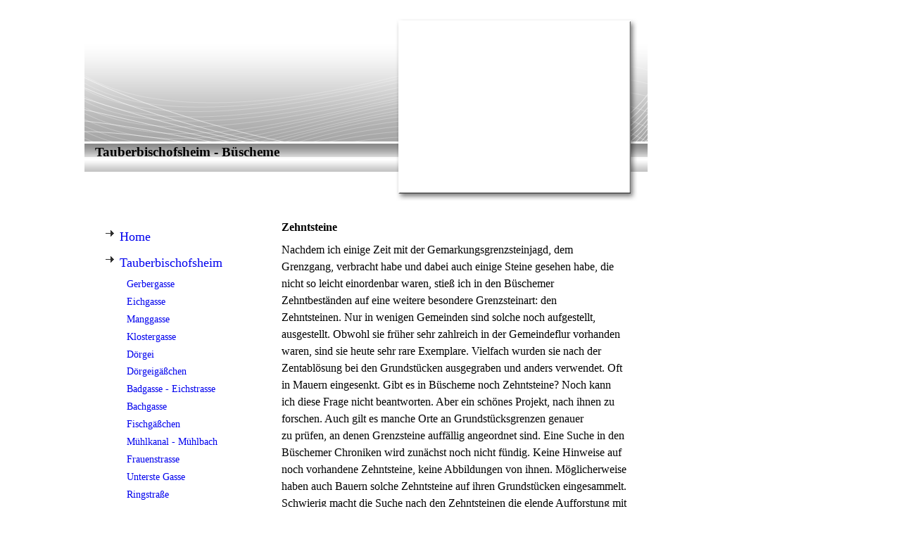

--- FILE ---
content_type: text/html; charset=utf-8
request_url: https://www.xn--bscheme-n2a.de/Tauberbischofsheim/Zehntsteine
body_size: 83443
content:
<!DOCTYPE html><html><head><meta http-equiv="Content-Type" content="text/html; charset=UTF-8"><title>Meine Homepage - Zehntsteine</title><link href="https://b%C3%BCscheme.de/Tauberbischofsheim/Zehntsteine" rel="canonical"><meta content="Meine Homepage - Zehntsteine" property="og:title"><meta content="website" property="og:type"><meta content="https://büscheme.de/Tauberbischofsheim/Zehntsteine" property="og:url"><script>
              window.beng = window.beng || {};
              window.beng.env = {
                language: "en",
                country: "US",
                mode: "deploy",
                context: "page",
                pageId: "000002752809",
                skeletonId: "",
                scope: "HTO01FLYYGCG",
                isProtected: false,
                navigationText: "Zehntsteine",
                instance: "1",
                common_prefix: "https://homepagedesigner.telekom.de",
                design_common: "https://homepagedesigner.telekom.de/beng/designs/",
                design_template: "reseller/1000003/telekom_mv_201",
                path_design: "https://homepagedesigner.telekom.de/beng/designs/data/reseller/1000003/telekom_mv_201/",
                path_res: "https://homepagedesigner.telekom.de/res/",
                path_bengres: "https://homepagedesigner.telekom.de/beng/res/",
                masterDomain: "",
                preferredDomain: "",
                preprocessHostingUri: function(uri) {
                  
                    return uri || "";
                  
                },
                hideEmptyAreas: false
              };
            </script><script xmlns="http://www.w3.org/1999/xhtml" src="https://homepagedesigner.telekom.de/cm4all-beng-proxy/beng-proxy.js">;</script><link xmlns="http://www.w3.org/1999/xhtml" rel="stylesheet" href="https://homepagedesigner.telekom.de/.cm4all/e/static/3rdparty/font-awesome/css/font-awesome.min.css"></link><link rel="stylesheet" type="text/css" href="//homepagedesigner.telekom.de/.cm4all/res/static/libcm4all-js-widget/3.89.7/css/widget-runtime.css"/>

<link rel="stylesheet" type="text/css" href="//homepagedesigner.telekom.de/.cm4all/res/static/beng-editor/5.3.130/css/deploy.css"/>

<link rel="stylesheet" type="text/css" href="//homepagedesigner.telekom.de/.cm4all/res/static/libcm4all-js-widget/3.89.7/css/slideshow-common.css"/>

<script src="//homepagedesigner.telekom.de/.cm4all/res/static/jquery-1.7/jquery.js">;</script><script src="//homepagedesigner.telekom.de/.cm4all/res/static/prototype-1.7.3/prototype.js">;</script><script src="//homepagedesigner.telekom.de/.cm4all/res/static/jslib/1.4.1/js/legacy.js">;</script><script src="//homepagedesigner.telekom.de/.cm4all/res/static/libcm4all-js-widget/3.89.7/js/widget-runtime.js">;</script>

<script src="//homepagedesigner.telekom.de/.cm4all/res/static/libcm4all-js-widget/3.89.7/js/slideshow-common.js">;</script>

<script src="//homepagedesigner.telekom.de/.cm4all/res/static/beng-editor/5.3.130/js/deploy.js">;</script>

<script>
                (function() {
                  var mobileAgent = MobileBrowserSwitch.isMobileAgent(navigator.userAgent);
                  if (mobileAgent) {
                    var url = window.location.pathname;
                    if (url.endsWith("/")) {
                      url = url.substring(0, url.length - 1);
                    }
                    if (url.endsWith("/index.php")) {
                      url = url.substring(0, url.length - 10);
                    }
                    if (!/1,auth,8,1$/.test(url) && !/1%2Cauth%2C8%2C1$/.test(url)) {
                      url += "/mobile/";
                      window.location.pathname = url;
                    }
                  }
                })();
              </script><link xmlns="http://www.w3.org/1999/xhtml"  rel="stylesheet" type="text/css" href="https://homepagedesigner.telekom.de/.cm4all/designs/static/reseller/1000003/telekom_mv_201/1561385232.56/css/main.css"></link><!--[if lt IE 7]>
			<link rel="stylesheet" type="text/css" href="https://homepagedesigner.telekom.de/beng/designs/data/reseller/1000003/telekom_mv_201/css/ie6.css"/>
		<![endif]--><link href="/.cm4all/handler.php/vars.css?v=20241013145348" type="text/css" rel="stylesheet"><style type="text/css">
    .cm-logo {
        
        background-image: none;
      }
  </style><script type="text/javascript">window.cmLogoWidgetId = "CMTOI_cm4all_com_widgets_Logo_12398158";
            window.cmLogoGetCommonWidget = function (){
                return new cm4all.Common.Widget({
            base    : "/Tauberbischofsheim/Zehntsteine",
            session : "",
            frame   : "",
            path    : "CMTOI_cm4all_com_widgets_Logo_12398158"
        })
            };
            window.logoConfiguration = {
                "cm-logo-x" : "0",
        "cm-logo-y" : "0",
        "cm-logo-v" : "1.0",
        "cm-logo-w" : "0",
        "cm-logo-h" : "0",
        "cm-logo-di" : "",
        "cm-logo-u" : "",
        "cm-logo-k" : "",
        "cm-logo-bc" : "",
        "cm-logo-ln" : "",
        "cm-logo-ln$" : "",
        "cm-logo-hi" : false
        ,
        _logoBaseUrl : "https:\/\/homepagedesigner.telekom.de\/imageprocessor\/processor.cls\/CMTOI\/cm4all\/com\/widgets\/Logo\/12\/39\/81\/58\/\/scale_0_0\/",
        _logoPath : ""
        };
				document.observe('dom:loaded', function() {
					var containers = document.querySelectorAll("[cm_type=logo], [id=logo], .cm-logo");
          for (var i = 0; i < containers.length; i++) {
            var container = containers[i];
            if (container && window.beng && beng.env && beng.env.hideEmptyAreas) {
              if (beng.env.mode != "edit") {
                container.addClassName("cm_empty");
              } else {
                container.addClassName("cm_empty_editor");
              }
            }
          }
				});
			
          jQuery(document).ready(function() {
            var logoElement = jQuery(".cm-logo");
            logoElement.attr("role", "img");
            logoElement.attr("tabindex", "0");
            logoElement.attr("aria-label", "logo");
          });
        </script><link rel="icon" href="data:;base64,iVBORw0KGgo="/><style id="cm_table_styles"></style><style id="cm_background_queries"></style><script type="application/x-cm4all-cookie-consent" data-code=""></script></head><body ondrop="return false;" class=" device-desktop cm-deploy cm-deploy-342 cm-deploy-4x"><div class="cm-background" data-cm-qa-bg="image"></div><div class="cm-background-video" data-cm-qa-bg="video"></div><div class="cm-background-effects" data-cm-qa-bg="effect"></div><div xmlns="http://www.w3.org/1999/xhtml" xmlns:c="http://cm4all.com/ng/widget" id="page"><div id="page_inner"><div id="header" class="clearfix"><div class="cm-kv-0 kv"> </div><div id="logo" class="cm-logo"> </div><h1 style="visibility:visible;top:185px;left:15px;width:415px;height:33px;">Tauberbischofsheim - Büscheme</h1><a class="cm_headerlink"></a></div><div id="content_wrapper" class="clearfix"><div id="content_bg"><div id="content_left_wrapper"><div id="content_left"><div id="cm_navigation"><ul xmlns="" id="cm_mainnavigation"><li id="cm_navigation_pid_1500036"><a title="Home" href="/Home" class="cm_anchor">Home</a></li><li id="cm_navigation_pid_1500065" class="cm_current cm_has_subnavigation"><a title="Tauberbischofsheim" href="/Tauberbischofsheim" class="cm_anchor">Tauberbischofsheim</a><ul class="cm_subnavigation" id="cm_subnavigation_pid_1500065"><li id="cm_navigation_pid_2697531"><a title="Gerbergasse" href="/Tauberbischofsheim/Gerbergasse" class="cm_anchor">Gerbergasse</a></li><li id="cm_navigation_pid_3322847"><a title="Eichgasse" href="/Tauberbischofsheim/Eichgasse" class="cm_anchor">Eichgasse</a></li><li id="cm_navigation_pid_1972001"><a title="Manggasse" href="/Tauberbischofsheim/Manggasse" class="cm_anchor">Manggasse</a></li><li id="cm_navigation_pid_1972002"><a title="Klostergasse" href="/Tauberbischofsheim/Klostergasse" class="cm_anchor">Klostergasse</a></li><li id="cm_navigation_pid_2696671"><a title="Dörgei" href="/Tauberbischofsheim/Doergei" class="cm_anchor">Dörgei</a></li><li id="cm_navigation_pid_3040280"><a title="Dörgeigäßchen" href="/Tauberbischofsheim/Doergeigaesschen" class="cm_anchor">Dörgeigäßchen</a></li><li id="cm_navigation_pid_1969310"><a title="Badgasse - Eichstrasse" href="/Tauberbischofsheim/Badgasse-Eichstrasse" class="cm_anchor">Badgasse - Eichstrasse</a></li><li id="cm_navigation_pid_2803865"><a title="Bachgasse" href="/Tauberbischofsheim/Bachgasse" class="cm_anchor">Bachgasse</a></li><li id="cm_navigation_pid_2939223"><a title="Fischgäßchen" href="/Tauberbischofsheim/Fischgaesschen" class="cm_anchor">Fischgäßchen</a></li><li id="cm_navigation_pid_2682522"><a title="Mühlkanal - Mühlbach" href="/Tauberbischofsheim/Muehlkanal-Muehlbach" class="cm_anchor">Mühlkanal - Mühlbach</a></li><li id="cm_navigation_pid_1971995"><a title="Frauenstrasse" href="/Tauberbischofsheim/Frauenstrasse" class="cm_anchor">Frauenstrasse</a></li><li id="cm_navigation_pid_3037845"><a title="Unterste Gasse" href="/Tauberbischofsheim/Unterste-Gasse" class="cm_anchor">Unterste Gasse</a></li><li id="cm_navigation_pid_2806473"><a title="Ringstraße" href="/Tauberbischofsheim/Ringstrasse" class="cm_anchor">Ringstraße</a></li><li id="cm_navigation_pid_2931125"><a title="Untere Gasse" href="/Tauberbischofsheim/Untere-Gasse" class="cm_anchor">Untere Gasse</a></li><li id="cm_navigation_pid_3037846"><a title="Mittlere Gasse" href="/Tauberbischofsheim/Mittlere-Gasse" class="cm_anchor">Mittlere Gasse</a></li><li id="cm_navigation_pid_2937404"><a title="Untere Hauptstrasse" href="/Tauberbischofsheim/Untere-Hauptstrasse" class="cm_anchor">Untere Hauptstrasse</a></li><li id="cm_navigation_pid_1500066"><a title="Marktplatz" href="/Tauberbischofsheim/Marktplatz" class="cm_anchor">Marktplatz</a></li><li id="cm_navigation_pid_3664787"><a title="Marktplatz II - Missionskreuz" href="/Tauberbischofsheim/Marktplatz-II-Missionskreuz" class="cm_anchor">Marktplatz II - Missionskreuz</a></li><li id="cm_navigation_pid_3821810"><a title="Marktplatz III Neugestaltung" href="/Tauberbischofsheim/Marktplatz-III-Neugestaltung" class="cm_anchor">Marktplatz III Neugestaltung</a></li><li id="cm_navigation_pid_3976508"><a title="Fußgängerzone" href="/Tauberbischofsheim/Fussgaengerzone" class="cm_anchor">Fußgängerzone</a></li><li id="cm_navigation_pid_3408068"><a title="Klosterhof" href="/Tauberbischofsheim/Klosterhof" class="cm_anchor">Klosterhof</a></li><li id="cm_navigation_pid_1040802"><a title="Liobakirche" href="/Tauberbischofsheim/Liobakirche" class="cm_anchor">Liobakirche</a></li><li id="cm_navigation_pid_2939395"><a title="Blumenstraße" href="/Tauberbischofsheim/Blumenstrasse" class="cm_anchor">Blumenstraße</a></li><li id="cm_navigation_pid_3037847"><a title="Schwanengasse" href="/Tauberbischofsheim/Schwanengasse" class="cm_anchor">Schwanengasse</a></li><li id="cm_navigation_pid_2737474"><a title="Kirche" href="/Tauberbischofsheim/Kirche" class="cm_anchor">Kirche</a></li><li id="cm_navigation_pid_3334374"><a title="Im Zeichen der Muschel" href="/Tauberbischofsheim/Im-Zeichen-der-Muschel" class="cm_anchor">Im Zeichen der Muschel</a></li><li id="cm_navigation_pid_2936290"><a title="Kirchplatz / St. Liobaplatz" href="/Tauberbischofsheim/Kirchplatz-St-Liobaplatz" class="cm_anchor">Kirchplatz / St. Liobaplatz</a></li><li id="cm_navigation_pid_2933308"><a title="Martinsgasse" href="/Tauberbischofsheim/Martinsgasse" class="cm_anchor">Martinsgasse</a></li><li id="cm_navigation_pid_2935982"><a title="Pfarr- u. Kirchgäßchen" href="/Tauberbischofsheim/Pfarr-u-Kirchgaesschen" class="cm_anchor">Pfarr- u. Kirchgäßchen</a></li><li id="cm_navigation_pid_2925750"><a title="Liobastr / Pfarrgasse" href="/Tauberbischofsheim/Liobastr-Pfarrgasse" class="cm_anchor">Liobastr / Pfarrgasse</a></li><li id="cm_navigation_pid_2927671"><a title="Rosengasse" href="/Tauberbischofsheim/Rosengasse" class="cm_anchor">Rosengasse</a></li><li id="cm_navigation_pid_2929411"><a title="Obere Gasse" href="/Tauberbischofsheim/Obere-Gasse" class="cm_anchor">Obere Gasse</a></li><li id="cm_navigation_pid_2737475"><a title="Oberstadt" href="/Tauberbischofsheim/Oberstadt" class="cm_anchor">Oberstadt</a></li><li id="cm_navigation_pid_2700855"><a title="Türmersturm" href="/Tauberbischofsheim/Tuermersturm" class="cm_anchor">Türmersturm</a></li><li id="cm_navigation_pid_3334389"><a title="Türmersturm II" href="/Tauberbischofsheim/Tuermersturm-II" class="cm_anchor">Türmersturm II</a></li><li id="cm_navigation_pid_3664808"><a title="Türmersturm III" href="/Tauberbischofsheim/Tuermersturm-III" class="cm_anchor">Türmersturm III</a></li><li id="cm_navigation_pid_3946693"><a title="Türmersturm IV" href="/Tauberbischofsheim/Tuermersturm-IV" class="cm_anchor">Türmersturm IV</a></li><li id="cm_navigation_pid_3947451"><a title="Türmersturm V" href="/Tauberbischofsheim/Tuermersturm-V" class="cm_anchor">Türmersturm V</a></li><li id="cm_navigation_pid_2737473"><a title="Schloss" href="/Tauberbischofsheim/Schloss" class="cm_anchor">Schloss</a></li><li id="cm_navigation_pid_3376145"><a title="Schloßplatz" href="/Tauberbischofsheim/Schlossplatz" class="cm_anchor">Schloßplatz</a></li><li id="cm_navigation_pid_2939619"><a title="Zwinger" href="/Tauberbischofsheim/Zwinger" class="cm_anchor">Zwinger</a></li><li id="cm_navigation_pid_2737759"><a title="Stadtmauer" href="/Tauberbischofsheim/Stadtmauer" class="cm_anchor">Stadtmauer</a></li><li id="cm_navigation_pid_2741461"><a title="Schlossgarten" href="/Tauberbischofsheim/Schlossgarten" class="cm_anchor">Schlossgarten</a></li><li id="cm_navigation_pid_2647144"><a title="Grabenweg, Taubst" href="/Tauberbischofsheim/Grabenweg,-Taubst" class="cm_anchor">Grabenweg, Taubst</a></li><li id="cm_navigation_pid_2705829"><a title="Badgarten" href="/Tauberbischofsheim/Badgarten" class="cm_anchor">Badgarten</a></li><li id="cm_navigation_pid_3370955"><a title="Schloßweg" href="/Tauberbischofsheim/Schlossweg" class="cm_anchor">Schloßweg</a></li><li id="cm_navigation_pid_2647075"><a title="Stadtgraben" href="/Tauberbischofsheim/Stadtgraben" class="cm_anchor">Stadtgraben</a></li><li id="cm_navigation_pid_3378790"><a title="Schmiederstraße" href="/Tauberbischofsheim/Schmiederstrasse" class="cm_anchor">Schmiederstraße</a></li><li id="cm_navigation_pid_3411748"><a title="Tauberstraße" href="/Tauberbischofsheim/Tauberstrasse" class="cm_anchor">Tauberstraße</a></li><li id="cm_navigation_pid_2201694"><a title="Westliche Vorstadt" href="/Tauberbischofsheim/Westliche-Vorstadt" class="cm_anchor">Westliche Vorstadt</a></li><li id="cm_navigation_pid_3373908"><a title="Sonnenplatz" href="/Tauberbischofsheim/Sonnenplatz" class="cm_anchor">Sonnenplatz</a></li><li id="cm_navigation_pid_3372448"><a title="Museumsstraße" href="/Tauberbischofsheim/Museumsstrasse" class="cm_anchor">Museumsstraße</a></li><li id="cm_navigation_pid_3372003"><a title="Gymnasiumsstrasse" href="/Tauberbischofsheim/Gymnasiumsstrasse" class="cm_anchor">Gymnasiumsstrasse</a></li><li id="cm_navigation_pid_3370498"><a title="Mühlgasse" href="/Tauberbischofsheim/Muehlgasse" class="cm_anchor">Mühlgasse</a></li><li id="cm_navigation_pid_3369584"><a title="Zehntgasse" href="/Tauberbischofsheim/Zehntgasse" class="cm_anchor">Zehntgasse</a></li><li id="cm_navigation_pid_3371013"><a title="Rentamtsgasse" href="/Tauberbischofsheim/Rentamtsgasse" class="cm_anchor">Rentamtsgasse</a></li><li id="cm_navigation_pid_3163987"><a title="Glockengraben" href="/Tauberbischofsheim/Glockengraben" class="cm_anchor">Glockengraben</a></li><li id="cm_navigation_pid_3343353"><a title="Glockenweg" href="/Tauberbischofsheim/Glockenweg" class="cm_anchor">Glockenweg</a></li><li id="cm_navigation_pid_3165622"><a title="Schafweg" href="/Tauberbischofsheim/Schafweg" class="cm_anchor">Schafweg</a></li><li id="cm_navigation_pid_3165721"><a title="Struwepfad" href="/Tauberbischofsheim/Struwepfad" class="cm_anchor">Struwepfad</a></li><li id="cm_navigation_pid_3371072"><a title="Spitalweg" href="/Tauberbischofsheim/Spitalweg" class="cm_anchor">Spitalweg</a></li><li id="cm_navigation_pid_3369785"><a title="Dittigheimer Straße" href="/Tauberbischofsheim/Dittigheimer-Strasse" class="cm_anchor">Dittigheimer Straße</a></li><li id="cm_navigation_pid_1064946"><a title="Dittigheimer Weg" href="/Tauberbischofsheim/Dittigheimer-Weg" class="cm_anchor">Dittigheimer Weg</a></li><li id="cm_navigation_pid_1021599"><a title="Dittwarer Weg" href="/Tauberbischofsheim/Dittwarer-Weg" class="cm_anchor">Dittwarer Weg</a></li><li id="cm_navigation_pid_3972982"><a title="Mühlgäßlein" href="/Tauberbischofsheim/Muehlgaesslein" class="cm_anchor">Mühlgäßlein</a></li><li id="cm_navigation_pid_3373909"><a title="Bahnhofstraße" href="/Tauberbischofsheim/Bahnhofstrasse" class="cm_anchor">Bahnhofstraße</a></li><li id="cm_navigation_pid_3398410"><a title="Richard-Trunk-Straße" href="/Tauberbischofsheim/Richard-Trunk-Strasse" class="cm_anchor">Richard-Trunk-Straße</a></li><li id="cm_navigation_pid_3970311"><a title="Gartenstraße" href="/Tauberbischofsheim/Gartenstrasse" class="cm_anchor">Gartenstraße</a></li><li id="cm_navigation_pid_2647058"><a title="Amtsviertel" href="/Tauberbischofsheim/Amtsviertel" class="cm_anchor">Amtsviertel</a></li><li id="cm_navigation_pid_3376860"><a title="Bahnhof" href="/Tauberbischofsheim/Bahnhof" class="cm_anchor">Bahnhof</a></li><li id="cm_navigation_pid_3597992"><a title="Bahnhof II" href="/Tauberbischofsheim/Bahnhof-II" class="cm_anchor">Bahnhof II</a></li><li id="cm_navigation_pid_467349"><a title="Bahnhof III" href="/Tauberbischofsheim/Bahnhof-III" class="cm_anchor">Bahnhof III</a></li><li id="cm_navigation_pid_2647064"><a title="Eisenbahn" href="/Tauberbischofsheim/Eisenbahn" class="cm_anchor">Eisenbahn</a></li><li id="cm_navigation_pid_3588085"><a title="Brücke Eisenbahn Richtung Königheim" href="/Tauberbischofsheim/Bruecke-Eisenbahn-Richtung-Koenigheim" class="cm_anchor">Brücke Eisenbahn Richtung Königheim</a></li><li id="cm_navigation_pid_4047603"><a title="Bahn Büscheme - Dittwarer Bahnhof" href="/Tauberbischofsheim/Bahn-Buescheme-Dittwarer-Bahnhof" class="cm_anchor">Bahn Büscheme - Dittwarer Bahnhof</a></li><li id="cm_navigation_pid_4009717"><a title="Panzerverladegleis" href="/Tauberbischofsheim/Panzerverladegleis" class="cm_anchor">Panzerverladegleis</a></li><li id="cm_navigation_pid_2647276"><a title="Friedhof" href="/Tauberbischofsheim/Friedhof" class="cm_anchor">Friedhof</a></li><li id="cm_navigation_pid_3970312"><a title="Friedhofstraße" href="/Tauberbischofsheim/Friedhofstrasse" class="cm_anchor">Friedhofstraße</a></li><li id="cm_navigation_pid_3370129"><a title="Hochhäuser Straße" href="/Tauberbischofsheim/Hochhaeuser-Strasse" class="cm_anchor">Hochhäuser Straße</a></li><li id="cm_navigation_pid_2647272"><a title="Wellenberg" href="/Tauberbischofsheim/Wellenberg" class="cm_anchor">Wellenberg</a></li><li id="cm_navigation_pid_771003"><a title="Kirchweg" href="/Tauberbischofsheim/Kirchweg" class="cm_anchor">Kirchweg</a></li><li id="cm_navigation_pid_2647275"><a title="Gänsflürlein - Bleichwiese" href="/Tauberbischofsheim/Gaensfluerlein-Bleichwiese" class="cm_anchor">Gänsflürlein - Bleichwiese</a></li><li id="cm_navigation_pid_1777352"><a title="Tauber" href="/Tauberbischofsheim/Tauber" class="cm_anchor">Tauber</a></li><li id="cm_navigation_pid_3407820"><a title="Tauber II" href="/Tauberbischofsheim/Tauber-II" class="cm_anchor">Tauber II</a></li><li id="cm_navigation_pid_3407821"><a title="Tauber III" href="/Tauberbischofsheim/Tauber-III" class="cm_anchor">Tauber III</a></li><li id="cm_navigation_pid_1500067"><a title="Wörtplatz" href="/Tauberbischofsheim/Woertplatz" class="cm_anchor">Wörtplatz</a></li><li id="cm_navigation_pid_2973826"><a title="Brehmbach" href="/Tauberbischofsheim/Brehmbach" class="cm_anchor">Brehmbach</a></li><li id="cm_navigation_pid_4011580"><a title="Brehmbach II" href="/Tauberbischofsheim/Brehmbach-II" class="cm_anchor">Brehmbach II</a></li><li id="cm_navigation_pid_3378791"><a title="Vitryallee" href="/Tauberbischofsheim/Vitryallee" class="cm_anchor">Vitryallee</a></li><li id="cm_navigation_pid_2703235"><a title="Findling" href="/Tauberbischofsheim/Findling" class="cm_anchor">Findling</a></li><li id="cm_navigation_pid_2741462"><a title="Krieger Denk Mal" href="/Tauberbischofsheim/Krieger-Denk-Mal" class="cm_anchor">Krieger Denk Mal</a></li><li id="cm_navigation_pid_2320109"><a title="Tauberbrücke" href="/Tauberbischofsheim/Tauberbruecke" class="cm_anchor">Tauberbrücke</a></li><li id="cm_navigation_pid_4011183"><a title="Mühlkanal Einmündung Tauber" href="/Tauberbischofsheim/Muehlkanal-Einmuendung-Tauber" class="cm_anchor">Mühlkanal Einmündung Tauber</a></li><li id="cm_navigation_pid_2625928"><a title="Hochwasser" href="/Tauberbischofsheim/Hochwasser" class="cm_anchor">Hochwasser</a></li><li id="cm_navigation_pid_4091887"><a title="Hochwasserschutz" href="/Tauberbischofsheim/Hochwasserschutz" class="cm_anchor">Hochwasserschutz</a></li><li id="cm_navigation_pid_3157771"><a title="Untere Vorstadt" href="/Tauberbischofsheim/Untere-Vorstadt" class="cm_anchor">Untere Vorstadt</a></li><li id="cm_navigation_pid_2199042"><a title='"Neue" Würzburger Strasse' href="/Tauberbischofsheim/Neue-Wuerzburger-Strasse" class="cm_anchor">"Neue" Würzburger Strasse</a></li><li id="cm_navigation_pid_3407822"><a title="Burgweg" href="/Tauberbischofsheim/Burgweg" class="cm_anchor">Burgweg</a></li><li id="cm_navigation_pid_3397606"><a title="von Faber Straße" href="/Tauberbischofsheim/von-Faber-Strasse" class="cm_anchor">von Faber Straße</a></li><li id="cm_navigation_pid_3399220"><a title="Zugelderstraße" href="/Tauberbischofsheim/Zugelderstrasse" class="cm_anchor">Zugelderstraße</a></li><li id="cm_navigation_pid_3399221"><a title="Alois-Kachel-Straße" href="/Tauberbischofsheim/Alois-Kachel-Strasse" class="cm_anchor">Alois-Kachel-Straße</a></li><li id="cm_navigation_pid_3418874"><a title="Dreschplatz - Clausingstraße" href="/Tauberbischofsheim/Dreschplatz-Clausingstrasse" class="cm_anchor">Dreschplatz - Clausingstraße</a></li><li id="cm_navigation_pid_2195432"><a title="Schlacht" href="/Tauberbischofsheim/Schlacht" class="cm_anchor">Schlacht</a></li><li id="cm_navigation_pid_1068566"><a title="Mergentheimer Strasse" href="/Tauberbischofsheim/Mergentheimer-Strasse" class="cm_anchor">Mergentheimer Strasse</a></li><li id="cm_navigation_pid_3981122"><a title="Krautgärten" href="/Tauberbischofsheim/Krautgaerten" class="cm_anchor">Krautgärten</a></li><li id="cm_navigation_pid_1068379"><a title="Wertheimer Straße" href="/Tauberbischofsheim/Wertheimer-Strasse" class="cm_anchor">Wertheimer Straße</a></li><li id="cm_navigation_pid_2213858"><a title="Brenner" href="/Tauberbischofsheim/Brenner" class="cm_anchor">Brenner</a></li><li id="cm_navigation_pid_4009434"><a title="Oberes Brücklein" href="/Tauberbischofsheim/Oberes-Bruecklein" class="cm_anchor">Oberes Brücklein</a></li><li id="cm_navigation_pid_4009627"><a title="Guter Morgen" href="/Tauberbischofsheim/Guter-Morgen" class="cm_anchor">Guter Morgen</a></li><li id="cm_navigation_pid_2632603"><a title="Grenzgang B-Impfingen" href="/Tauberbischofsheim/Grenzgang-B-Impfingen" class="cm_anchor">Grenzgang B-Impfingen</a></li><li id="cm_navigation_pid_2632604"><a title="Fahrental" href="/Tauberbischofsheim/Fahrental" class="cm_anchor">Fahrental</a></li><li id="cm_navigation_pid_2643341"><a title="Fahrental-Teufelsloch-Hammberg" href="/Tauberbischofsheim/Fahrental-Teufelsloch-Hammberg" class="cm_anchor">Fahrental-Teufelsloch-Hammberg</a></li><li id="cm_navigation_pid_2643271"><a title="Hammberg Mittelweg" href="/Tauberbischofsheim/Hammberg-Mittelweg" class="cm_anchor">Hammberg Mittelweg</a></li><li id="cm_navigation_pid_1967631"><a title="Hammberg - Kaiserspitze" href="/Tauberbischofsheim/Hammberg-Kaiserspitze" class="cm_anchor">Hammberg - Kaiserspitze</a></li><li id="cm_navigation_pid_1052503"><a title="Hammbergshohle" href="/Tauberbischofsheim/Hammbergshohle" class="cm_anchor">Hammbergshohle</a></li><li id="cm_navigation_pid_3161220"><a title="Gützberg" href="/Tauberbischofsheim/Guetzberg" class="cm_anchor">Gützberg</a></li><li id="cm_navigation_pid_1775654"><a title="Edelberg" href="/Tauberbischofsheim/Edelberg" class="cm_anchor">Edelberg</a></li><li id="cm_navigation_pid_2106361"><a title="Edelberg II" href="/Tauberbischofsheim/Edelberg-II" class="cm_anchor">Edelberg II</a></li><li id="cm_navigation_pid_2487265"><a title="Edelberg III" href="/Tauberbischofsheim/Edelberg-III" class="cm_anchor">Edelberg III</a></li><li id="cm_navigation_pid_2688590"><a title="Edelberg IV" href="/Tauberbischofsheim/Edelberg-IV" class="cm_anchor">Edelberg IV</a></li><li id="cm_navigation_pid_3785458"><a title="Edelberg V" href="/Tauberbischofsheim/Edelberg-V" class="cm_anchor">Edelberg V</a></li><li id="cm_navigation_pid_4012447"><a title="Edelberg VI" href="/Tauberbischofsheim/Edelberg-VI" class="cm_anchor">Edelberg VI</a></li><li id="cm_navigation_pid_1022146"><a title="Edelberg VII" href="/Tauberbischofsheim/Edelberg-VII" class="cm_anchor">Edelberg VII</a></li><li id="cm_navigation_pid_1043583"><a title="Edelberg VIII" href="/Tauberbischofsheim/Edelberg-VIII" class="cm_anchor">Edelberg VIII</a></li><li id="cm_navigation_pid_1130330"><a title="Edelberg Todesbahn" href="/Tauberbischofsheim/Edelberg-Todesbahn" class="cm_anchor">Edelberg Todesbahn</a></li><li id="cm_navigation_pid_1092919"><a title="Edelberg-Häcker-Basis-Weg" href="/Tauberbischofsheim/Edelberg-Haecker-Basis-Weg" class="cm_anchor">Edelberg-Häcker-Basis-Weg</a></li><li id="cm_navigation_pid_1021550"><a title="Schlössersbergweg" href="/Tauberbischofsheim/Schloessersbergweg" class="cm_anchor">Schlössersbergweg</a></li><li id="cm_navigation_pid_1089771"><a title="Schlössersbergpfad" href="/Tauberbischofsheim/Schloessersbergpfad" class="cm_anchor">Schlössersbergpfad</a></li><li id="cm_navigation_pid_1021601"><a title="Hungerquelle" href="/Tauberbischofsheim/Hungerquelle" class="cm_anchor">Hungerquelle</a></li><li id="cm_navigation_pid_1968452"><a title="Edelberghohle - Grundhohle" href="/Tauberbischofsheim/Edelberghohle-Grundhohle" class="cm_anchor">Edelberghohle - Grundhohle</a></li><li id="cm_navigation_pid_3958297"><a title="Edelberghohle" href="/Tauberbischofsheim/Edelberghohle" class="cm_anchor">Edelberghohle</a></li><li id="cm_navigation_pid_1968504"><a title="Edelberghohle - Moosighohle" href="/Tauberbischofsheim/Edelberghohle-Moosighohle" class="cm_anchor">Edelberghohle - Moosighohle</a></li><li id="cm_navigation_pid_4010183"><a title="Edelberghohle Moosig" href="/Tauberbischofsheim/Edelberghohle-Moosig" class="cm_anchor">Edelberghohle Moosig</a></li><li id="cm_navigation_pid_1968339"><a title="Grenzgang B-Großrinderfeld" href="/Tauberbischofsheim/Grenzgang-B-Grossrinderfeld" class="cm_anchor">Grenzgang B-Großrinderfeld</a></li><li id="cm_navigation_pid_3165845"><a title="Forstbuckel" href="/Tauberbischofsheim/Forstbuckel" class="cm_anchor">Forstbuckel</a></li><li id="cm_navigation_pid_2214101"><a title="Forst" href="/Tauberbischofsheim/Forst" class="cm_anchor">Forst</a></li><li id="cm_navigation_pid_4091756"><a title="Viertelisspitze" href="/Tauberbischofsheim/Viertelisspitze" class="cm_anchor">Viertelisspitze</a></li><li id="cm_navigation_pid_1968363"><a title="Alte Würzburger Straße" href="/Tauberbischofsheim/Alte-Wuerzburger-Strasse" class="cm_anchor">Alte Würzburger Straße</a></li><li id="cm_navigation_pid_1054161"><a title="Rinderfelder Weg" href="/Tauberbischofsheim/Rinderfelder-Weg" class="cm_anchor">Rinderfelder Weg</a></li><li id="cm_navigation_pid_3155435"><a title="Hadermannshelle" href="/Tauberbischofsheim/Hadermannshelle" class="cm_anchor">Hadermannshelle</a></li><li id="cm_navigation_pid_4012292"><a title="Hadermannshelle II" href="/Tauberbischofsheim/Hadermannshelle-II" class="cm_anchor">Hadermannshelle II</a></li><li id="cm_navigation_pid_3958593"><a title="Hadermannshellehang" href="/Tauberbischofsheim/Hadermannshellehang" class="cm_anchor">Hadermannshellehang</a></li><li id="cm_navigation_pid_1968409"><a title="Hadermannshellehang II" href="/Tauberbischofsheim/Hadermannshellehang-II" class="cm_anchor">Hadermannshellehang II</a></li><li id="cm_navigation_pid_3964776"><a title="Hl. Wendelinweg" href="/Tauberbischofsheim/Hl-Wendelinweg" class="cm_anchor">Hl. Wendelinweg</a></li><li id="cm_navigation_pid_1973163"><a title="Laurentiusberg" href="/Tauberbischofsheim/Laurentiusberg" class="cm_anchor">Laurentiusberg</a></li><li id="cm_navigation_pid_501849"><a title="Laurentiuskapelle" href="/Tauberbischofsheim/Laurentiuskapelle" class="cm_anchor">Laurentiuskapelle</a></li><li id="cm_navigation_pid_4122121"><a title="Laurentiusberghohle" href="/Tauberbischofsheim/Laurentiusberghohle" class="cm_anchor">Laurentiusberghohle</a></li><li id="cm_navigation_pid_2199581"><a title="Cent - Zent" href="/Tauberbischofsheim/Cent-Zent" class="cm_anchor">Cent - Zent</a></li><li id="cm_navigation_pid_3972499"><a title="Friedrichs-Höhe" href="/Tauberbischofsheim/Friedrichs-Hoehe" class="cm_anchor">Friedrichs-Höhe</a></li><li id="cm_navigation_pid_3892401"><a title="Mändele" href="/Tauberbischofsheim/Maendele" class="cm_anchor">Mändele</a></li><li id="cm_navigation_pid_3964888"><a title="Angriff auf das Mändele" href="/Tauberbischofsheim/Angriff-auf-das-Maendele" class="cm_anchor">Angriff auf das Mändele</a></li><li id="cm_navigation_pid_3970702"><a title="Kasernenstraße" href="/Tauberbischofsheim/Kasernenstrasse" class="cm_anchor">Kasernenstraße</a></li><li id="cm_navigation_pid_2323773"><a title="Kaserne" href="/Tauberbischofsheim/Kaserne" class="cm_anchor">Kaserne</a></li><li id="cm_navigation_pid_2674793"><a title="Galgenleite" href="/Tauberbischofsheim/Galgenleite" class="cm_anchor">Galgenleite</a></li><li id="cm_navigation_pid_1892626"><a title="Büchelberg - Galgenleite" href="/Tauberbischofsheim/Buechelberg-Galgenleite" class="cm_anchor">Büchelberg - Galgenleite</a></li><li id="cm_navigation_pid_460056"><a title="Büchelberg - Galgenleite II" href="/Tauberbischofsheim/Buechelberg-Galgenleite-II" class="cm_anchor">Büchelberg - Galgenleite II</a></li><li id="cm_navigation_pid_4012189"><a title="Büchelberg" href="/Tauberbischofsheim/Buechelberg" class="cm_anchor">Büchelberg</a></li><li id="cm_navigation_pid_1068838"><a title="Geleitstrasse Grünsfeld" href="/Tauberbischofsheim/Geleitstrasse-Gruensfeld" class="cm_anchor">Geleitstrasse Grünsfeld</a></li><li id="cm_navigation_pid_4012541"><a title="Büchelberg Wasserleitung" href="/Tauberbischofsheim/Buechelberg-Wasserleitung" class="cm_anchor">Büchelberg Wasserleitung</a></li><li id="cm_navigation_pid_1910015"><a title="Grünsfelder Weg" href="/Tauberbischofsheim/Gruensfelder-Weg" class="cm_anchor">Grünsfelder Weg</a></li><li id="cm_navigation_pid_2794609"><a title="Neuberg" href="/Tauberbischofsheim/Neuberg" class="cm_anchor">Neuberg</a></li><li id="cm_navigation_pid_3828967"><a title="Untere Neubergschlucht" href="/Tauberbischofsheim/Untere-Neubergschlucht" class="cm_anchor">Untere Neubergschlucht</a></li><li id="cm_navigation_pid_3828976"><a title="Obere Neuberggraben" href="/Tauberbischofsheim/Obere-Neuberggraben" class="cm_anchor">Obere Neuberggraben</a></li><li id="cm_navigation_pid_3828995"><a title="Neuer Neuberg" href="/Tauberbischofsheim/Neuer-Neuberg" class="cm_anchor">Neuer Neuberg</a></li><li id="cm_navigation_pid_3972753"><a title="Kühruh" href="/Tauberbischofsheim/Kuehruh" class="cm_anchor">Kühruh</a></li><li id="cm_navigation_pid_3957499"><a title="Brachenleite" href="/Tauberbischofsheim/Brachenleite" class="cm_anchor">Brachenleite</a></li><li id="cm_navigation_pid_1968762"><a title="Brachenleite II" href="/Tauberbischofsheim/Brachenleite-II" class="cm_anchor">Brachenleite II</a></li><li id="cm_navigation_pid_2214426"><a title="Moosig" href="/Tauberbischofsheim/Moosig" class="cm_anchor">Moosig</a></li><li id="cm_navigation_pid_4009730"><a title="Moosigbrünnlein" href="/Tauberbischofsheim/Moosigbruennlein" class="cm_anchor">Moosigbrünnlein</a></li><li id="cm_navigation_pid_2790951"><a title="Paimarer Weg" href="/Tauberbischofsheim/Paimarer-Weg" class="cm_anchor">Paimarer Weg</a></li><li id="cm_navigation_pid_2791429"><a title="Paimarer Weg II" href="/Tauberbischofsheim/Paimarer-Weg-II" class="cm_anchor">Paimarer Weg II</a></li><li id="cm_navigation_pid_1024253"><a title="Laudemer Pfad" href="/Tauberbischofsheim/Laudemer-Pfad" class="cm_anchor">Laudemer Pfad</a></li><li id="cm_navigation_pid_1024254"><a title="Distelhäuser Weg" href="/Tauberbischofsheim/Distelhaeuser-Weg" class="cm_anchor">Distelhäuser Weg</a></li><li id="cm_navigation_pid_460003"><a title="Grenzgang B- Grünsfeldhausen" href="/Tauberbischofsheim/Grenzgang-B-Gruensfeldhausen" class="cm_anchor">Grenzgang B- Grünsfeldhausen</a></li><li id="cm_navigation_pid_4114291"><a title="Grünsfeldhausener Weg" href="/Tauberbischofsheim/Gruensfeldhausener-Weg" class="cm_anchor">Grünsfeldhausener Weg</a></li><li id="cm_navigation_pid_3957464"><a title="Grünsfelder Tannen" href="/Tauberbischofsheim/Gruensfelder-Tannen" class="cm_anchor">Grünsfelder Tannen</a></li><li id="cm_navigation_pid_774011"><a title="Angriff auf die Grünsfelder Tannen" href="/Tauberbischofsheim/Angriff-auf-die-Gruensfelder-Tannen" class="cm_anchor">Angriff auf die Grünsfelder Tannen</a></li><li id="cm_navigation_pid_774012"><a title="Angriff auf das Grundfeld" href="/Tauberbischofsheim/Angriff-auf-das-Grundfeld" class="cm_anchor">Angriff auf das Grundfeld</a></li><li id="cm_navigation_pid_663863"><a title="Impfinger Weg - Grünsfelder Weg" href="/Tauberbischofsheim/Impfinger-Weg-Gruensfelder-Weg" class="cm_anchor">Impfinger Weg - Grünsfelder Weg</a></li><li id="cm_navigation_pid_2636968"><a title="Grenzgang B-Grünsfeld" href="/Tauberbischofsheim/Grenzgang-B-Gruensfeld" class="cm_anchor">Grenzgang B-Grünsfeld</a></li><li id="cm_navigation_pid_1910016"><a title="Taubental" href="/Tauberbischofsheim/Taubental" class="cm_anchor">Taubental</a></li><li id="cm_navigation_pid_3965888"><a title="Taubental II" href="/Tauberbischofsheim/Taubental-II" class="cm_anchor">Taubental II</a></li><li id="cm_navigation_pid_4016339"><a title="Taubental III" href="/Tauberbischofsheim/Taubental-III" class="cm_anchor">Taubental III</a></li><li id="cm_navigation_pid_4093070"><a title="Taubental IV" href="/Tauberbischofsheim/Taubental-IV" class="cm_anchor">Taubental IV</a></li><li id="cm_navigation_pid_3958125"><a title="Tauberwiesen" href="/Tauberbischofsheim/Tauberwiesen" class="cm_anchor">Tauberwiesen</a></li><li id="cm_navigation_pid_2592864"><a title="Grenzgang B-Dittigheim" href="/Tauberbischofsheim/Grenzgang-B-Dittigheim" class="cm_anchor">Grenzgang B-Dittigheim</a></li><li id="cm_navigation_pid_1968262"><a title="Höhberg" href="/Tauberbischofsheim/Hoehberg" class="cm_anchor">Höhberg</a></li><li id="cm_navigation_pid_2713699"><a title="Salamandersee" href="/Tauberbischofsheim/Salamandersee" class="cm_anchor">Salamandersee</a></li><li id="cm_navigation_pid_2033160"><a title="Stammberg" href="/Tauberbischofsheim/Stammberg" class="cm_anchor">Stammberg</a></li><li id="cm_navigation_pid_1967685"><a title="Stammberg-Wallfahrtsweg" href="/Tauberbischofsheim/Stammberg-Wallfahrtsweg" class="cm_anchor">Stammberg-Wallfahrtsweg</a></li><li id="cm_navigation_pid_1968191"><a title="Stammbergskapelle" href="/Tauberbischofsheim/Stammbergskapelle" class="cm_anchor">Stammbergskapelle</a></li><li id="cm_navigation_pid_4012491"><a title="Stammbergskapelle II" href="/Tauberbischofsheim/Stammbergskapelle-II" class="cm_anchor">Stammbergskapelle II</a></li><li id="cm_navigation_pid_3162649"><a title="Rinderbach-Stammberg" href="/Tauberbischofsheim/Rinderbach-Stammberg" class="cm_anchor">Rinderbach-Stammberg</a></li><li id="cm_navigation_pid_3162650"><a title="Bannwald-Stammberg" href="/Tauberbischofsheim/Bannwald-Stammberg" class="cm_anchor">Bannwald-Stammberg</a></li><li id="cm_navigation_pid_4014203"><a title="Kaaser - Mittberg" href="/Tauberbischofsheim/Kaaser-Mittberg" class="cm_anchor">Kaaser - Mittberg</a></li><li id="cm_navigation_pid_2679461"><a title="Mittbergweg" href="/Tauberbischofsheim/Mittbergweg" class="cm_anchor">Mittbergweg</a></li><li id="cm_navigation_pid_4012538"><a title="Mittberg- oder Kaaserhohle" href="/Tauberbischofsheim/Mittberg-oder-Kaaserhohle" class="cm_anchor">Mittberg- oder Kaaserhohle</a></li><li id="cm_navigation_pid_2679462"><a title="Löhleinweg" href="/Tauberbischofsheim/Loehleinweg" class="cm_anchor">Löhleinweg</a></li><li id="cm_navigation_pid_4122107"><a title="Löhlehohle" href="/Tauberbischofsheim/Loehlehohle" class="cm_anchor">Löhlehohle</a></li><li id="cm_navigation_pid_2679464"><a title="Brehmenleite" href="/Tauberbischofsheim/Brehmenleite" class="cm_anchor">Brehmenleite</a></li><li id="cm_navigation_pid_3164159"><a title="Brehmenleite II" href="/Tauberbischofsheim/Brehmenleite-II" class="cm_anchor">Brehmenleite II</a></li><li id="cm_navigation_pid_1973164"><a title="Königheimer Strasse" href="/Tauberbischofsheim/Koenigheimer-Strasse" class="cm_anchor">Königheimer Strasse</a></li><li id="cm_navigation_pid_4122108"><a title="Mühlgang Schneidemühle" href="/Tauberbischofsheim/Muehlgang-Schneidemuehle" class="cm_anchor">Mühlgang Schneidemühle</a></li><li id="cm_navigation_pid_1969201"><a title="Appental" href="/Tauberbischofsheim/Appental" class="cm_anchor">Appental</a></li><li id="cm_navigation_pid_1969224"><a title="Fuhrmannsloch" href="/Tauberbischofsheim/Fuhrmannsloch" class="cm_anchor">Fuhrmannsloch</a></li><li id="cm_navigation_pid_2633710"><a title="Sprait" href="/Tauberbischofsheim/Sprait" class="cm_anchor">Sprait</a></li><li id="cm_navigation_pid_1968228"><a title="Richtplatz am Sprait" href="/Tauberbischofsheim/Richtplatz-am-Sprait" class="cm_anchor">Richtplatz am Sprait</a></li><li id="cm_navigation_pid_1968237"><a title="Külsheimer Strasse" href="/Tauberbischofsheim/Kuelsheimer-Strasse" class="cm_anchor">Külsheimer Strasse</a></li><li id="cm_navigation_pid_1069271"><a title="Eiersheimer Weg" href="/Tauberbischofsheim/Eiersheimer-Weg" class="cm_anchor">Eiersheimer Weg</a></li><li id="cm_navigation_pid_4091032"><a title="Hottenlochsweinberge" href="/Tauberbischofsheim/Hottenlochsweinberge" class="cm_anchor">Hottenlochsweinberge</a></li><li id="cm_navigation_pid_771233"><a title="Hottenlochshohle" href="/Tauberbischofsheim/Hottenlochshohle" class="cm_anchor">Hottenlochshohle</a></li><li id="cm_navigation_pid_3968213"><a title="Nachtschatten" href="/Tauberbischofsheim/Nachtschatten" class="cm_anchor">Nachtschatten</a></li><li id="cm_navigation_pid_3946086"><a title="Hottenloch" href="/Tauberbischofsheim/Hottenloch" class="cm_anchor">Hottenloch</a></li><li id="cm_navigation_pid_4090788"><a title="Schinnersklinge" href="/Tauberbischofsheim/Schinnersklinge" class="cm_anchor">Schinnersklinge</a></li><li id="cm_navigation_pid_4090789"><a title="Wasenplatz" href="/Tauberbischofsheim/Wasenplatz" class="cm_anchor">Wasenplatz</a></li><li id="cm_navigation_pid_2633711"><a title="Sprait Mittelweg" href="/Tauberbischofsheim/Sprait-Mittelweg" class="cm_anchor">Sprait Mittelweg</a></li><li id="cm_navigation_pid_2633712"><a title="Wolfle Mittelweg" href="/Tauberbischofsheim/Wolfle-Mittelweg" class="cm_anchor">Wolfle Mittelweg</a></li><li id="cm_navigation_pid_2633713"><a title="Schneekasten" href="/Tauberbischofsheim/Schneekasten" class="cm_anchor">Schneekasten</a></li><li id="cm_navigation_pid_1021302"><a title="Am Bild" href="/Tauberbischofsheim/Am-Bild" class="cm_anchor">Am Bild</a></li><li id="cm_navigation_pid_4009542"><a title="Hochhäuser Grund" href="/Tauberbischofsheim/Hochhaeuser-Grund" class="cm_anchor">Hochhäuser Grund</a></li><li id="cm_navigation_pid_4009623"><a title="Fronbrunnenäcker" href="/Tauberbischofsheim/Fronbrunnenaecker" class="cm_anchor">Fronbrunnenäcker</a></li><li id="cm_navigation_pid_2625873"><a title="Wolfsturm" href="/Tauberbischofsheim/Wolfsturm" class="cm_anchor">Wolfsturm</a></li><li id="cm_navigation_pid_2635254"><a title="Leintal" href="/Tauberbischofsheim/Leintal" class="cm_anchor">Leintal</a></li><li id="cm_navigation_pid_773945"><a title="Angriff auf das Leintal" href="/Tauberbischofsheim/Angriff-auf-das-Leintal" class="cm_anchor">Angriff auf das Leintal</a></li><li id="cm_navigation_pid_4091716"><a title="Herrentisch" href="/Tauberbischofsheim/Herrentisch" class="cm_anchor">Herrentisch</a></li><li id="cm_navigation_pid_3946134"><a title="Schwalbengraben" href="/Tauberbischofsheim/Schwalbengraben" class="cm_anchor">Schwalbengraben</a></li><li id="cm_navigation_pid_3946686"><a title="Herrentischgraben" href="/Tauberbischofsheim/Herrentischgraben" class="cm_anchor">Herrentischgraben</a></li><li id="cm_navigation_pid_2635255"><a title="Silberbrünnle" href="/Tauberbischofsheim/Silberbruennle" class="cm_anchor">Silberbrünnle</a></li><li id="cm_navigation_pid_2635256"><a title="Tannenwald - Herrentisch - Hain" href="/Tauberbischofsheim/Tannenwald-Herrentisch-Hain" class="cm_anchor">Tannenwald - Herrentisch - Hain</a></li><li id="cm_navigation_pid_4091717"><a title="Hain" href="/Tauberbischofsheim/Hain" class="cm_anchor">Hain</a></li><li id="cm_navigation_pid_3948378"><a title="Arschkerbe" href="/Tauberbischofsheim/Arschkerbe" class="cm_anchor">Arschkerbe</a></li><li id="cm_navigation_pid_3948381"><a title="Arschkerbenhohle" href="/Tauberbischofsheim/Arschkerbenhohle" class="cm_anchor">Arschkerbenhohle</a></li><li id="cm_navigation_pid_451422"><a title="Grenzgang B - Hochhausen" href="/Tauberbischofsheim/Grenzgang-B-Hochhausen" class="cm_anchor">Grenzgang B - Hochhausen</a></li><li id="cm_navigation_pid_2679687"><a title="Muckbach" href="/Tauberbischofsheim/Muckbach" class="cm_anchor">Muckbach</a></li><li id="cm_navigation_pid_1775749"><a title="Dittwarer Bahnhof" href="/Tauberbischofsheim/Dittwarer-Bahnhof" class="cm_anchor">Dittwarer Bahnhof</a></li><li id="cm_navigation_pid_2675290"><a title="Gissigheimer Pfad" href="/Tauberbischofsheim/Gissigheimer-Pfad" class="cm_anchor">Gissigheimer Pfad</a></li><li id="cm_navigation_pid_3948093"><a title="Mangersgraben" href="/Tauberbischofsheim/Mangersgraben" class="cm_anchor">Mangersgraben</a></li><li id="cm_navigation_pid_2679688"><a title="Wiesenbach I" href="/Tauberbischofsheim/Wiesenbach-I" class="cm_anchor">Wiesenbach I</a></li><li id="cm_navigation_pid_2679689"><a title="Wiesenbach II" href="/Tauberbischofsheim/Wiesenbach-II" class="cm_anchor">Wiesenbach II</a></li><li id="cm_navigation_pid_3910168"><a title="Bischofsheimer Gründlein" href="/Tauberbischofsheim/Bischofsheimer-Gruendlein" class="cm_anchor">Bischofsheimer Gründlein</a></li><li id="cm_navigation_pid_2679690"><a title="Grenzgang B-Dittwar" href="/Tauberbischofsheim/Grenzgang-B-Dittwar" class="cm_anchor">Grenzgang B-Dittwar</a></li><li id="cm_navigation_pid_2675703"><a title="Grenzgang B-Königheim" href="/Tauberbischofsheim/Grenzgang-B-Koenigheim" class="cm_anchor">Grenzgang B-Königheim</a></li><li id="cm_navigation_pid_3161147"><a title="Grenzgang B-Dienstadt" href="/Tauberbischofsheim/Grenzgang-B-Dienstadt" class="cm_anchor">Grenzgang B-Dienstadt</a></li><li id="cm_navigation_pid_2679463"><a title="Geißrain - Roa" href="/Tauberbischofsheim/Geissrain-Roa" class="cm_anchor">Geißrain - Roa</a></li><li id="cm_navigation_pid_3162868"><a title="Im Berg" href="/Tauberbischofsheim/Im-Berg" class="cm_anchor">Im Berg</a></li><li id="cm_navigation_pid_2699664"><a title="Weinbau" href="/Tauberbischofsheim/Weinbau" class="cm_anchor">Weinbau</a></li><li id="cm_navigation_pid_1069681"><a title="Wege und Strassen" href="/Tauberbischofsheim/Wege-und-Strassen" class="cm_anchor">Wege und Strassen</a></li><li id="cm_navigation_pid_1775596"><a title="Wiesenbewässerung" href="/Tauberbischofsheim/Wiesenbewaesserung" class="cm_anchor">Wiesenbewässerung</a></li><li id="cm_navigation_pid_435281"><a title="Wiesenbewässerung II" href="/Tauberbischofsheim/Wiesenbewaesserung-II" class="cm_anchor">Wiesenbewässerung II</a></li><li id="cm_navigation_pid_435417"><a title="Wiesenbewässerung III" href="/Tauberbischofsheim/Wiesenbewaesserung-III" class="cm_anchor">Wiesenbewässerung III</a></li><li id="cm_navigation_pid_460856"><a title="Wiesenbewässerung Impfinger Grund" href="/Tauberbischofsheim/Wiesenbewaesserung-Impfinger-Grund" class="cm_anchor">Wiesenbewässerung Impfinger Grund</a></li><li id="cm_navigation_pid_1051033"><a title="Umwanderung" href="/Tauberbischofsheim/Umwanderung" class="cm_anchor">Umwanderung</a></li><li id="cm_navigation_pid_3981383"><a title="Trafoturm" href="/Tauberbischofsheim/Trafoturm" class="cm_anchor">Trafoturm</a></li><li id="cm_navigation_pid_3984068"><a title="Steinbrüche" href="/Tauberbischofsheim/Steinbrueche" class="cm_anchor">Steinbrüche</a></li><li id="cm_navigation_pid_3985247"><a title="Quecksilberbohrlöcher" href="/Tauberbischofsheim/Quecksilberbohrloecher" class="cm_anchor">Quecksilberbohrlöcher</a></li><li id="cm_navigation_pid_3984083"><a title="Eiskeller" href="/Tauberbischofsheim/Eiskeller" class="cm_anchor">Eiskeller</a></li><li id="cm_navigation_pid_1775576"><a title="Bildstöcke" href="/Tauberbischofsheim/Bildstoecke" class="cm_anchor">Bildstöcke</a></li><li id="cm_navigation_pid_1775896"><a title="Gemarkungsgrenzsteine" href="/Tauberbischofsheim/Gemarkungsgrenzsteine" class="cm_anchor">Gemarkungsgrenzsteine</a></li><li id="cm_navigation_pid_2255323"><a title="Flurnamen" href="/Tauberbischofsheim/Flurnamen" class="cm_anchor">Flurnamen</a></li><li id="cm_navigation_pid_2752809" class="cm_current"><a title="Zehntsteine" href="/Tauberbischofsheim/Zehntsteine" class="cm_anchor">Zehntsteine</a></li><li id="cm_navigation_pid_2321459"><a title="Geleit" href="/Tauberbischofsheim/Geleit" class="cm_anchor">Geleit</a></li><li id="cm_navigation_pid_2625874"><a title="Entfernungshinweise" href="/Tauberbischofsheim/Entfernungshinweise" class="cm_anchor">Entfernungshinweise</a></li><li id="cm_navigation_pid_2717470"><a title="Sagen und Spuksen" href="/Tauberbischofsheim/Sagen-und-Spuksen" class="cm_anchor">Sagen und Spuksen</a></li><li id="cm_navigation_pid_1042831"><a title="Stadtfahne &amp; Stadtwappen" href="/Tauberbischofsheim/Stadtfahne-Stadtwappen" class="cm_anchor">Stadtfahne &amp; Stadtwappen</a></li><li id="cm_navigation_pid_2214947"><a title="Schleh, Hoasselnüss, Oddermennli" href="/Tauberbischofsheim/Schleh,-Hoasselnuess,-Oddermennli" class="cm_anchor">Schleh, Hoasselnüss, Oddermennli</a></li><li id="cm_navigation_pid_2215202"><a title="Mundartliches" href="/Tauberbischofsheim/Mundartliches" class="cm_anchor">Mundartliches</a></li><li id="cm_navigation_pid_2819841"><a title="Meine kleine Stadt" href="/Tauberbischofsheim/Meine-kleine-Stadt" class="cm_anchor">Meine kleine Stadt</a></li><li id="cm_navigation_pid_2217516"><a title="Büschemer G'schichdli" href="/Tauberbischofsheim/Bueschemer-G-schichdli" class="cm_anchor">Büschemer G'schichdli</a></li><li id="cm_navigation_pid_2244064"><a title="Büschemer G'schichdli II" href="/Tauberbischofsheim/Bueschemer-G-schichdli-II" class="cm_anchor">Büschemer G'schichdli II</a></li><li id="cm_navigation_pid_2594227"><a title="Büschemer G'schichdli III" href="/Tauberbischofsheim/Bueschemer-G-schichdli-III" class="cm_anchor">Büschemer G'schichdli III</a></li><li id="cm_navigation_pid_1130250"><a title="Büschemer G'schichdli IV" href="/Tauberbischofsheim/Bueschemer-G-schichdli-IV" class="cm_anchor">Büschemer G'schichdli IV</a></li><li id="cm_navigation_pid_2256691"><a title="Der Büschemer als solcher" href="/Tauberbischofsheim/Der-Bueschemer-als-solcher" class="cm_anchor">Der Büschemer als solcher</a></li><li id="cm_navigation_pid_2263431"><a title="Büschemer Absurditäten" href="/Tauberbischofsheim/Bueschemer-Absurditaeten" class="cm_anchor">Büschemer Absurditäten</a></li><li id="cm_navigation_pid_3152880"><a title="Börchemasdr Louch" href="/Tauberbischofsheim/Boerchemasdr-Louch" class="cm_anchor">Börchemasdr Louch</a></li><li id="cm_navigation_pid_2652709"><a title="Büschemerisch" href="/Tauberbischofsheim/Bueschemerisch" class="cm_anchor">Büschemerisch</a></li><li id="cm_navigation_pid_483985"><a title="Büschemer Buu" href="/Tauberbischofsheim/Bueschemer-Buu" class="cm_anchor">Büschemer Buu</a></li><li id="cm_navigation_pid_3411611"><a title="Otto Heilig" href="/Tauberbischofsheim/Otto-Heilig" class="cm_anchor">Otto Heilig</a></li><li id="cm_navigation_pid_2438913"><a title="Josef Dürr" href="/Tauberbischofsheim/Josef-Duerr" class="cm_anchor">Josef Dürr</a></li><li id="cm_navigation_pid_2440535"><a title="Wilhelm Weigand" href="/Tauberbischofsheim/Wilhelm-Weigand" class="cm_anchor">Wilhelm Weigand</a></li><li id="cm_navigation_pid_3411612"><a title="Hugo Pahl" href="/Tauberbischofsheim/Hugo-Pahl" class="cm_anchor">Hugo Pahl</a></li><li id="cm_navigation_pid_2327218"><a title="Matthias Grünewald" href="/Tauberbischofsheim/Matthias-Gruenewald" class="cm_anchor">Matthias Grünewald</a></li><li id="cm_navigation_pid_2922008"><a title="Bauernkrieg" href="/Tauberbischofsheim/Bauernkrieg" class="cm_anchor">Bauernkrieg</a></li><li id="cm_navigation_pid_2106896"><a title="1866" href="/Tauberbischofsheim/1866" class="cm_anchor">1866</a></li><li id="cm_navigation_pid_2301427"><a title="Konvikt" href="/Tauberbischofsheim/Konvikt" class="cm_anchor">Konvikt</a></li><li id="cm_navigation_pid_2758873"><a title="Nationalsozialismus" href="/Tauberbischofsheim/Nationalsozialismus" class="cm_anchor">Nationalsozialismus</a></li><li id="cm_navigation_pid_2922242"><a title="Landjuden" href="/Tauberbischofsheim/Landjuden" class="cm_anchor">Landjuden</a></li><li id="cm_navigation_pid_2905156"><a title="Hans Brümmer" href="/Tauberbischofsheim/Hans-Bruemmer" class="cm_anchor">Hans Brümmer</a></li><li id="cm_navigation_pid_2921334"><a title="Gymnasium" href="/Tauberbischofsheim/Gymnasium" class="cm_anchor">Gymnasium</a></li><li id="cm_navigation_pid_2903843"><a title="Jugendhausbewegung" href="/Tauberbischofsheim/Jugendhausbewegung" class="cm_anchor">Jugendhausbewegung</a></li><li id="cm_navigation_pid_2921343"><a title="Stadtgeschichte" href="/Tauberbischofsheim/Stadtgeschichte" class="cm_anchor">Stadtgeschichte</a></li><li id="cm_navigation_pid_3453433"><a title="Kleinstadtforschung" href="/Tauberbischofsheim/Kleinstadtforschung" class="cm_anchor">Kleinstadtforschung</a></li><li id="cm_navigation_pid_2198965"><a title="Leihbücher" href="/Tauberbischofsheim/Leihbuecher" class="cm_anchor">Leihbücher</a></li><li id="cm_navigation_pid_3022210"><a title="Raboll" href="/Tauberbischofsheim/Raboll" class="cm_anchor">Raboll</a></li><li id="cm_navigation_pid_3095086"><a title="Zipf-Bräu" href="/Tauberbischofsheim/Zipf-Braeu" class="cm_anchor">Zipf-Bräu</a></li><li id="cm_navigation_pid_3334343"><a title="Riemenschneiderbrunnen" href="/Tauberbischofsheim/Riemenschneiderbrunnen" class="cm_anchor">Riemenschneiderbrunnen</a></li><li id="cm_navigation_pid_3966070"><a title="Altstadtfest 2018" href="/Tauberbischofsheim/Altstadtfest-2018" class="cm_anchor">Altstadtfest 2018</a></li><li id="cm_navigation_pid_433167"><a title="Altstadtfest 2019" href="/Tauberbischofsheim/Altstadtfest-2019" class="cm_anchor">Altstadtfest 2019</a></li><li id="cm_navigation_pid_4122109"><a title="Kaufmannszug 2019" href="/Tauberbischofsheim/Kaufmannszug-2019" class="cm_anchor">Kaufmannszug 2019</a></li><li id="cm_navigation_pid_462430"><a title="tbb_" href="/Tauberbischofsheim/tbb_" class="cm_anchor">tbb_</a></li><li id="cm_navigation_pid_1049611"><a title="Ziegen" href="/Tauberbischofsheim/Ziegen" class="cm_anchor">Ziegen</a></li><li id="cm_navigation_pid_1120048"><a title="Kaufmannszug 2023" href="/Tauberbischofsheim/Kaufmannszug-2023" class="cm_anchor">Kaufmannszug 2023</a></li></ul></li><li id="cm_navigation_pid_1500063"><a title="Wohlfarth" href="/Wohlfarth" class="cm_anchor">Wohlfarth</a></li><li id="cm_navigation_pid_719112"><a title="Fotosammlung Landscheidt" href="/Fotosammlung-Landscheidt" class="cm_anchor">Fotosammlung Landscheidt</a></li><li id="cm_navigation_pid_720347"><a title="Fotos Ansichtskarten" href="/Fotos-Ansichtskarten" class="cm_anchor">Fotos Ansichtskarten</a></li><li id="cm_navigation_pid_721765"><a title="Filme" href="/Filme" class="cm_anchor">Filme</a></li><li id="cm_navigation_pid_1044166"><a title="Selbst wenn" href="/Selbst-wenn" class="cm_anchor">Selbst wenn</a></li><li id="cm_navigation_pid_1048307" class="cm_has_subnavigation"><a title="Großrinderfeld" href="/Grossrinderfeld" class="cm_anchor">Großrinderfeld</a></li><li id="cm_navigation_pid_1049335" class="cm_has_subnavigation"><a title="Impfingen" href="/Impfingen" class="cm_anchor">Impfingen</a></li><li id="cm_navigation_pid_3967121"><a title="Neues &amp; Änderungen" href="/Neues-Aenderungen" class="cm_anchor">Neues &amp; Änderungen</a></li><li id="cm_navigation_pid_1069089"><a title="Neues &amp; Änderungen 2" href="/Neues-Aenderungen-2" class="cm_anchor">Neues &amp; Änderungen 2</a></li><li id="cm_navigation_pid_1199370"><a title="Chat GPT KI" href="/Chat-GPT-KI" class="cm_anchor">Chat GPT KI</a></li></ul></div></div><div id="content_left_2"><div id="widgetbar_page_left_2" data-cm-hintable="yes"><p xmlns=""> </p></div><div id="widgetbar_site_left_2" data-cm-hintable="yes"><p xmlns=""> </p></div></div><div class="clearer"></div></div><div id="content_main_wrapper"><div id="content_main" data-cm-hintable="yes"><p xmlns=""> </p><h1 xmlns=""> Zehntsteine </h1><p xmlns=""> </p><p xmlns=""><span style="font-size: medium;">Nachdem ich einige Zeit mit der Gemarkungsgrenzsteinjagd, dem Grenzgang, verbracht habe und dabei auch einige Steine gesehen habe, die nicht so leicht einordenbar waren, stieß ich in den Büschemer Zehntbeständen auf eine weitere besondere Grenzsteinart: den Zehntsteinen. Nur in wenigen Gemeinden sind solche noch aufgestellt, ausgestellt. Obwohl sie früher sehr zahlreich in der Gemeindeflur vorhanden waren, sind sie heute sehr rare Exemplare. Vielfach wurden sie nach der Zentablösung bei den Grundstücken ausgegraben und anders verwendet. Oft in Mauern eingesenkt. Gibt es in Büscheme noch Zehntsteine? Noch kann ich diese Frage nicht beantworten. Aber ein schönes Projekt, nach ihnen zu forschen. Auch gilt es manche Orte an Grundstücksgrenzen genauer zu prüfen, an denen Grenzsteine auffällig angeordnet sind. Eine Suche in den Büschemer Chroniken wird zunächst noch nicht fündig. Keine Hinweise auf noch vorhandene Zehntsteine, keine Abbildungen von ihnen. Möglicherweise haben auch Bauern solche Zehntsteine auf ihren Grundstücken eingesammelt. Schwierig macht die Suche nach den Zehntsteinen die elende Aufforstung mit Kiefern auf den ehemaligen Weingärten, da hier mit heftig dichtem Unterholz, Sträuchern, Moos, umherliegenden Steinen die Suche äußerst erschwert wird.</span></p><p xmlns=""> </p><p xmlns=""><span style="font-size: medium;">Die Büschemer Akten sprechen oft von solchen Zehntsteinen. Insbesondere in den Verzeichnissen der Büschemer Zehntbestände. Hier wurde genauer aufgeführt, wer welchen Zehnt zu leisten hatte. Oft wurde am Grundstück ein Zehntstein errichtet, der angab, welcher Zehnt an wen zu entrichten war. Allerdings wurde dabei Kürzel verwendet, die heute nicht von vornherein eindeutig klärbar sind. Schauen wir mal in das:</span></p><p xmlns=""> </p><p xmlns=""><span style="font-size: medium;">"Verzeichnis der Bischofsheimer Zehntbeständer von 1495"</span></p><p xmlns=""> </p><p xmlns=""><span style="font-size: medium;">Am 18. November 1494 haben sechs Landschieder aus Bischofsheim (drei alte, drei neue) im Beisein eines Notars die Zehntanteile für Mainzer Stift St. Victor und den großen Zehnt für das Mainzer Domkapitel festgelegt. Der fällige Zehnt wurde jeweils mit einem Zehntstein bei den Grundstücken dokumentiert und gesetzt. Also wer den Zehnt erhielt, welcher Zehnt zu entrichten war. An vielen Zehntsteinen zeigen Kreuze oder Kelche den kirchlichen Besitz an. An manchen Zehntsteinen war auch angegeben, wenn das Grundstück zehntfrei war, also z. B. ZF.  Die Zehntsteine waren aufgrund ihrer Pflichten nicht beliebt bei der Bevölkerung und wurden deshalb auch gern entfernt. Zahlreich besonders mit der Ablösung der verschiedenen Zehntformen nach 1830. Im Zehntbestand von 1495 werden die Setzung neuer Zehntsteine besonders erwähnt. Ebenso bereits vorhandene:</span></p><p xmlns=""><br><span style="font-size: medium;"><em>"Item bei dem Pfarracker am steinigen Weg gegen den Forst hinaus, da steht ein Stein, der scheidet den großen Zehnt und den Victors Zehnt.</em></span></p><p xmlns=""><em> </em></p><p xmlns=""><span style="font-size: medium;"><em>Item es steht ein Stein im Ebelins Acker, falls man an dem Mittelberg den Weg hinausgeht.</em></span></p><p xmlns=""><em> </em></p><p xmlns=""><span style="font-size: medium;"><em>Item auf der anderen Seite des Weingartens, der dem St.-Nikolaus-Altar gehört und dem Hans Metzler, steht ein Stein, der scheidet auch den Victors Zehnten und den großen Zehnten.</em></span></p><p xmlns=""><em> </em></p><p xmlns=""><span style="font-size: medium;"><em>Item hat man einen Stein gesetzt in Claus Storken Weingarten bei Lorenz Scherer und Mathäus Steinbach. Dieser Stein scheidet auch den Victors und großen Zehnten.</em></span></p><p xmlns=""><em> </em></p><p xmlns=""><span style="font-size: medium;"><em>Item wurde ein neuer Stein gesetzt zwischen Kempust und Adam Ziegler, den nun hat Lazarus. Da gehört's oben aus in St. Victor.</em></span></p><p xmlns=""><span style="font-size: medium;"><em>Item wurde ein Stein erneuert an der Anwende zwischen Lienhart Koyn und Endres Physter, den jetzt hat Hans Schmidt von Neubrunn. Der Stein vermerkt den Unterschied des Victors- und des großen Zehnten am Goetzberg.</em></span></p><p xmlns=""><em> </em></p><p xmlns=""><span style="font-size: medium;"><em>Item die Acker von Hans Fürnenkorns bis zum Kreuz vorn am Heynlberg geben den Zehnten halb an St. Victor und halb in den großen Zehnten.</em></span></p><p xmlns=""><em> </em></p><p xmlns=""><span style="font-size: medium;"><em>Item am Kychelberg, von dem Stein an, der da steht, oben an Fritzen Fugers Weingarten, der dem Peter am Steg gehörte, an dem selbigen Stein die gleiche Anwende herfür gegen die Stadt zu bis zu Peter Fugers Weingarten und einen kleinen Hocken herab bis zu Hamburgs Weingarten und zwischen Peter Fugers Weingarten und Hamburgs Weingarten hervor zwischen Sentzheimer und Kannenberger bis auf die Äcker, alles was an Weingärten liegt, gibt unter der Anwende nach dem Impfinger Weg herab den großen Zehnten."</em></span></p><p xmlns=""> </p><p xmlns=""><span style="font-size: medium;">(Siehe Ogiermann, Tauberbischofsheim im Mittelalter, Rechte des Mainzer Stifts St. Victor auf den Bischofsheimer Zehnten (1212 - 1533), Seite 179 - 185)</span></p><p xmlns=""> </p><p xmlns=""> </p><p xmlns=""> </p><p xmlns=""> </p><div xmlns="" class="clearFloating" style="clear:both;height: 0px; width: auto;"></div><div xmlns="" id="widgetcontainer_CMTOI_cm4all_com_widgets_PhotoToi_15212979" class="cm_widget cm4all_com_widgets_PhotoToi cm_widget_float_left" style="width:100%; max-width:490px; "><div class="cm_widget_anchor"><a name="CMTOI_cm4all_com_widgets_PhotoToi_15212979" id="widgetanchor_CMTOI_cm4all_com_widgets_PhotoToi_15212979"><!--cm4all.com.widgets.PhotoToi--></a></div><img title="" alt="" src="//homepagedesigner.telekom.de/imageprocessor/processor.cls/CMTOI/cm4all/com/widgets/PhotoToi/15/21/29/79/150763d3473/scale_1200_0%3Bdonotenlarge/150763d3473" style="display:block;border:0px;" width="100%" onerror="this.style.display = 'none';" /><p style="margin-top: 0.5em;text-align:left;"><span style="font-size: 90%;" class="cm-image-caption">So wie an der Wand des Nebengebäudes, neben dem Schärfstein, ist noch in Gärten, Höfen, Hinterhöfen, Bauernhöfen zu prüfen, ob nicht zur Zier ein Zehntstein mit aufgestellt ist</span></p></div><p xmlns=""> </p><p xmlns=""><span style="font-size: medium;">In diesem Vorgarten befinden sich noch weitere interessante Steine, die Gehrig/Müller auf Seite 459 versuchen zu deuten. Der Stein im Hintergrund konnte nicht entschlüsselt werden: Er zeigt die Jahreszahl 1745, ein Kreuz mit Doppelbalken, und die Buchstaben FMS. Die lassen sich bisher nicht einem historischen Büschemer zuordnen. Auch nicht der Familie Schäffner. An der Sonnenplatz-Apotheke ist ein Türsturz zu sehen mit den Versalien IMS, sowie dem Kaufmannszeichnen, das als Grund ein Doppelkreuz hat, dessen erste Horizontale mit einer Diagonallinie zur Spitze der senkrechten Linie geht. Die beiden Initialien für die Vornamen stehen über dem S für Schäffner. Ähnlich wie auf diesem Kaufmannsstein in der Frauenstraße. Ein noch schöner, offener Forschungsbereich für Büscheme. Wäre schön, wenn doch noch bei der Suche ein Zehntstein herauskommen würde, um auch diese Vergangenheitssymbolik dokumentieren zu können. Inzwischen sind die Steine leider aus dem Vorgarten verschwunden.</span></p><p xmlns=""><span style="font-size: medium;"> </span></p><p xmlns=""> </p><div xmlns="" class="clearFloating" style="clear:both;height: 0px; width: auto;"></div><div xmlns="" id="widgetcontainer_CMTOI_cm4all_com_widgets_PhotoToi_15295818" class="cm_widget cm4all_com_widgets_PhotoToi cm_widget_float_left" style="width:100%; max-width:490px; "><div class="cm_widget_anchor"><a name="CMTOI_cm4all_com_widgets_PhotoToi_15295818" id="widgetanchor_CMTOI_cm4all_com_widgets_PhotoToi_15295818"><!--cm4all.com.widgets.PhotoToi--></a></div><img title="" alt="" src="//homepagedesigner.telekom.de/imageprocessor/processor.cls/CMTOI/cm4all/com/widgets/PhotoToi/15/29/58/18/150f37b4037/scale_1200_0%3Bdonotenlarge/150f37b4037" style="display:block;border:0px;" width="100%" onerror="this.style.display = 'none';" /></div><p xmlns=""> </p><div xmlns="" class="clearFloating" style="clear:both;height: 0px; width: auto;"></div><div xmlns="" id="widgetcontainer_CMTOI_cm4all_com_widgets_PhotoToi_15295832" class="cm_widget cm4all_com_widgets_PhotoToi cm_widget_float_left" style="width:100%; max-width:490px; "><div class="cm_widget_anchor"><a name="CMTOI_cm4all_com_widgets_PhotoToi_15295832" id="widgetanchor_CMTOI_cm4all_com_widgets_PhotoToi_15295832"><!--cm4all.com.widgets.PhotoToi--></a></div><img title="" alt="" src="//homepagedesigner.telekom.de/imageprocessor/processor.cls/CMTOI/cm4all/com/widgets/PhotoToi/15/29/58/32/150f3805fda/scale_1200_0%3Bdonotenlarge/150f3805fda" style="display:block;border:0px;" width="100%" onerror="this.style.display = 'none';" /></div><p xmlns=""> </p><div xmlns="" class="clearFloating" style="clear:both;height: 0px; width: auto;"></div><div xmlns="" id="widgetcontainer_CMTOI_cm4all_com_widgets_PhotoToi_15302744" class="
				    cm_widget_block
					cm_widget cm4all_com_widgets_PhotoToi cm_widget_block_center" style="width:100%; max-width:800px; "><div class="cm_widget_anchor"><a name="CMTOI_cm4all_com_widgets_PhotoToi_15302744" id="widgetanchor_CMTOI_cm4all_com_widgets_PhotoToi_15302744"><!--cm4all.com.widgets.PhotoToi--></a></div><img title="" alt="" src="//homepagedesigner.telekom.de/imageprocessor/processor.cls/CMTOI/cm4all/com/widgets/PhotoToi/15/30/27/44/150fef510db/scale_1200_0%3Bdonotenlarge/150fef510db" style="display:block;border:0px;" width="100%" onerror="this.style.display = 'none';" /><p style="margin-top: 0.5em;text-align:left;"><span style="font-size: 90%;" class="cm-image-caption">Spital</span></p></div><p xmlns=""> </p><p xmlns=""><span style="font-size: medium;">In Bischofsheim gab es zwei Spitale: Das reiche und das arme. Reichenspital und Armenspital. "Das Spital besaß damals beträchtliche Grundstücke, Waldungen, Gerichtsbarkeiten, Gülten Zehnten, Zinsen im weitem Umkreis, so in Uissigheim, Dienstadt, Eiersheim, Dittigheim, Buch a. Ahorn, Boxberg u.s.w., wurde sogar 1403 'Herr von Dienstadt in Wald und Dorf'." ... "Die Güter betrugen zu Anfang des vorigen Jahrhunderts 34 Morgen 'gemeines Zinsfeld', welche, verpachtet, einen Naturalpacht  von 27 1/4 Malter Hafer einbrachten." (Julius Berberich, Geschichte der Stadt Tauberbischofsheim, S. 249, 1895) </span></p><p xmlns=""> </p><p xmlns=""><span style="font-size: medium;">"Das Hospital war seit alter Zeit im Besitz eines eigenen Zehntdistrikts im Brehmenleiten; er war abgesteint und umfasste 20 Morgen 40 Ruthen. Im Jahr 1844 gehörten dazu einschließlich der Weinberge 32 Grundstücke. Der gesamte große Zehnt, der Weinzehnt und auch der kleine Zehnt standen dort dem Spital zu; andere Zehntrechte, etwa des Mainzer Domkapitels oder der Tauberbischofsheimer Pfarrei, gab es im Brehmenleiten nicht. Der Weinzehnt wurde nur als ein Zwölftel erhoben; als kleiner Zehnt (von den Hackfrüchten) wurde die zehnte Reihe genommen, als großer Zehnt (vom Getreide) die zehnte Garbe." (Gehrig / Müller, Tauberbischofsheim, Seite 104, 1997). Der Stein mit der Aufschrift 'Spital' könnte also ein "abgesteinter" Zehntstein des Zehntdistrikts in der Brehmenleiten sein.</span> </p><p xmlns=""><br> </p><p xmlns=""><span style="font-size: medium;">Zwischen dem Löhlein und der Brehmenleiten, also inmitten der westlichen Büschemer Gemarkung, fern der Gemarkungsgrenzen, finden sich einige Steine mit den für Gemarkungsgrenzsteinen typischen B für Bischofsheim und dem Mainzer Rad. Es fehlt das Gegenstück der anderen Gemeinde auf der gegenüberliegenden Seite des Steines. Es soll hier also keine Gemarkungsgrenze bezeichnet werden, sondern ein besonderer Bereich von Besitz und Rechten. Es ist die Kennzeichnung für den stadteigenen Wald, Waldbesitz, Gemeindewald. Auch andere Teile des Gemeindewaldes sind so versteint, z. B. im Moosig, Hamberg, Stammberg. Aber auch auf dem Höhberg. Hier kaufte die Gemeinde Büscheme der Gemeinde Dittigheim Hangflächen ab und forstete diese mit Nadelwald auf. Es handelt sich also um Waldbesitzsteine. An der Gemarkungsgrenze zu Großrinderfeld, im großen Forst, früher auch als Bischofsheimer Forst bezeichnet, finden sich CM-Steine. ChurMainz Steine, die das kurmainzer Jagdrecht und den Waldbesitz kennzeichnen. Auf Großrinderfelder Gemarkung finden sich beim Großen Forst Waldbesitzgrenzsteine des Kloster Bronnbaches mit CB oder CBM. Auf der Gemarkung Großrinderfeld kennzeichnen ebenfals CB oder CBM Steine Klosterbesitz an Grundstücken bzw. Grundstücke, von denen das Kloster Zehnt bezieht. Auf der Gemarkung Hochhausen zeigen KG Steine Besitz bzw. Zehntrechte der Kartause Grünau an.</span></p><p xmlns=""><br> </p><p xmlns=""><span style="font-size: medium;">Sehr interessant ist auch eine Sammlung von Steinen, die Beschriftungen aufweisen, privater Hand entlang eines Grundstückes. Hier wären noch die Bezeichnungen auf den Steinen genauer zu dokumentieren, zu lesen. Ob nicht auch hier sich Hinweise auf Zehntsteine finden.</span></p><p xmlns=""><br> </p><p xmlns=""><br> </p><div xmlns="" class="clearFloating" style="clear:both;height: 0px; width: auto;"></div><div xmlns="" id="widgetcontainer_CMTOI_cm4all_com_widgets_PhotoToi_15840035" class="cm_widget cm4all_com_widgets_PhotoToi cm_widget_float_left" style="width:100%; max-width:490px; "><div class="cm_widget_anchor"><a name="CMTOI_cm4all_com_widgets_PhotoToi_15840035" id="widgetanchor_CMTOI_cm4all_com_widgets_PhotoToi_15840035"><!--cm4all.com.widgets.PhotoToi--></a></div><img title="" alt="" src="//homepagedesigner.telekom.de/imageprocessor/processor.cls/CMTOI/cm4all/com/widgets/PhotoToi/15/84/00/35/153dd19dde0/scale_1200_0%3Bdonotenlarge/153dd19dde0" style="display:block;border:0px;" width="100%" onerror="this.style.display = 'none';" /><p style="margin-top: 0.5em;text-align:left;"><span style="font-size: 90%;" class="cm-image-caption">Privates Steinfeld</span></p></div><p xmlns=""><br> </p><div xmlns="" class="clearFloating" style="clear:both;height: 0px; width: auto;"></div><div xmlns="" id="widgetcontainer_CMTOI_cm4all_com_widgets_PhotoToi_15840058" class="cm_widget cm4all_com_widgets_PhotoToi cm_widget_float_left" style="width:100%; max-width:490px; "><div class="cm_widget_anchor"><a name="CMTOI_cm4all_com_widgets_PhotoToi_15840058" id="widgetanchor_CMTOI_cm4all_com_widgets_PhotoToi_15840058"><!--cm4all.com.widgets.PhotoToi--></a></div><img title="" alt="" src="//homepagedesigner.telekom.de/imageprocessor/processor.cls/CMTOI/cm4all/com/widgets/PhotoToi/15/84/00/58/153dd1b34b3/scale_1200_0%3Bdonotenlarge/153dd1b34b3" style="display:block;border:0px;" width="100%" onerror="this.style.display = 'none';" /></div><p xmlns=""><br> </p><div xmlns="" class="clearFloating" style="clear:both;height: 0px; width: auto;"></div><div xmlns="" id="widgetcontainer_CMTOI_cm4all_com_widgets_PhotoToi_15851025" class="cm_widget cm4all_com_widgets_PhotoToi cm_widget_float_left" style="width:100%; max-width:490px; "><div class="cm_widget_anchor"><a name="CMTOI_cm4all_com_widgets_PhotoToi_15851025" id="widgetanchor_CMTOI_cm4all_com_widgets_PhotoToi_15851025"><!--cm4all.com.widgets.PhotoToi--></a></div><img title="" alt="" src="//homepagedesigner.telekom.de/imageprocessor/processor.cls/CMTOI/cm4all/com/widgets/PhotoToi/15/85/10/25/153ef7a05de/scale_1200_0%3Bdonotenlarge/153ef7a05de" style="display:block;border:0px;" width="100%" onerror="this.style.display = 'none';" /></div><p xmlns=""><br> </p><p xmlns=""> </p><div xmlns="" class="clearFloating" style="clear:both;height: 0px; width: auto;"></div><div xmlns="" id="widgetcontainer_CMTOI_cm4all_com_widgets_PhotoToi_15851028" class="
				    cm_widget_block
					cm_widget cm4all_com_widgets_PhotoToi cm_widget_block_center" style="width:100%; max-width:800px; "><div class="cm_widget_anchor"><a name="CMTOI_cm4all_com_widgets_PhotoToi_15851028" id="widgetanchor_CMTOI_cm4all_com_widgets_PhotoToi_15851028"><!--cm4all.com.widgets.PhotoToi--></a></div><img title="" alt="" src="//homepagedesigner.telekom.de/imageprocessor/processor.cls/CMTOI/cm4all/com/widgets/PhotoToi/15/85/10/28/153ef7b0263/scale_1200_0%3Bdonotenlarge/153ef7b0263" style="display:block;border:0px;" width="100%" onerror="this.style.display = 'none';" /></div><p xmlns=""><br><br></p><div xmlns="" class="clearFloating" style="clear:both;height: 0px; width: auto;"></div><div xmlns="" id="widgetcontainer_CMTOI_cm4all_com_widgets_PhotoToi_15851031" class="cm_widget cm4all_com_widgets_PhotoToi cm_widget_float_left" style="width:100%; max-width:490px; "><div class="cm_widget_anchor"><a name="CMTOI_cm4all_com_widgets_PhotoToi_15851031" id="widgetanchor_CMTOI_cm4all_com_widgets_PhotoToi_15851031"><!--cm4all.com.widgets.PhotoToi--></a></div><img title="" alt="" src="//homepagedesigner.telekom.de/imageprocessor/processor.cls/CMTOI/cm4all/com/widgets/PhotoToi/15/85/10/31/153ef7bd55c/scale_1200_0%3Bdonotenlarge/153ef7bd55c" style="display:block;border:0px;" width="100%" onerror="this.style.display = 'none';" /></div><p xmlns=""><br> </p><p xmlns=""><br></p><div xmlns="" class="clearFloating" style="clear:both;height: 0px; width: auto;"></div><div xmlns="" id="widgetcontainer_CMTOI_cm4all_com_widgets_PhotoToi_15840060" class="
				    cm_widget_block
					cm_widget cm4all_com_widgets_PhotoToi cm_widget_block_center" style="width:100%; max-width:800px; "><div class="cm_widget_anchor"><a name="CMTOI_cm4all_com_widgets_PhotoToi_15840060" id="widgetanchor_CMTOI_cm4all_com_widgets_PhotoToi_15840060"><!--cm4all.com.widgets.PhotoToi--></a></div><script type="text/javascript">
		//	<!--
			var photoWidget_doShow = function(path) {
				var cut	= path.lastIndexOf("scale_");
				if (cut != -1)
					path = path.substring(0, cut) + "scale_800_600%3Bdonotenlarge/";

        Common.openFullscreenImage(path);

			};
		//	--></script><a onclick="photoWidget_doShow('//homepagedesigner.telekom.de/imageprocessor/processor.cls/CMTOI/cm4all/com/widgets/PhotoToi/15/84/00/60/153dd1dfa4d/scale_1200_0%3Bdonotenlarge/153dd1dfa4d')" href="javascript:;" style="border:0px;"><img title="" alt="" src="//homepagedesigner.telekom.de/imageprocessor/processor.cls/CMTOI/cm4all/com/widgets/PhotoToi/15/84/00/60/153dd1dfa4d/scale_1200_0%3Bdonotenlarge/153dd1dfa4d" style="display:block;border:0px;" width="100%" onerror="this.style.display = 'none';" /><p style="margin-top: 0.5em;text-align:left;"><span style="font-size: 90%;" class="cm-image-caption">Brehmenleiten / Löhlein</span></p></a></div><p xmlns=""><br></p><div xmlns="" class="clearFloating" style="clear:both;height: 0px; width: auto;"></div><div xmlns="" id="widgetcontainer_CMTOI_cm4all_com_widgets_PhotoToi_16172768" class="cm_widget cm4all_com_widgets_PhotoToi cm_widget_float_left" style="width:100%; max-width:3984px; "><div class="cm_widget_anchor"><a name="CMTOI_cm4all_com_widgets_PhotoToi_16172768" id="widgetanchor_CMTOI_cm4all_com_widgets_PhotoToi_16172768"><!--cm4all.com.widgets.PhotoToi--></a></div><script type="text/javascript">
		//	<!--
			var photoWidget_doShow = function(path) {
				var cut	= path.lastIndexOf("scale_");
				if (cut != -1)
					path = path.substring(0, cut) + "scale_800_600%3Bdonotenlarge/";

        Common.openFullscreenImage(path);

			};
		//	--></script><a onclick="photoWidget_doShow('//homepagedesigner.telekom.de/imageprocessor/processor.cls/CMTOI/cm4all/com/widgets/PhotoToi/16/17/27/68/1555fa83f00/scale_1200_0%3Bdonotenlarge/1555fa83f00')" href="javascript:;" style="border:0px;"><img title="" alt="" src="//homepagedesigner.telekom.de/imageprocessor/processor.cls/CMTOI/cm4all/com/widgets/PhotoToi/16/17/27/68/1555fa83f00/scale_1200_0%3Bdonotenlarge/1555fa83f00" style="display:block;border:0px;" width="100%" onerror="this.style.display = 'none';" /></a></div><p xmlns=""><br></p><p xmlns=""><br></p><p xmlns=""><br></p><p xmlns=""><br></p><p xmlns=""><br></p><p xmlns=""><br></p><p xmlns=""><br></p><p xmlns=""><br></p><p xmlns=""><br></p><p xmlns=""><br></p><p xmlns=""><br></p><p xmlns=""><br></p><p xmlns=""><br></p><p xmlns=""><br></p><p xmlns=""><br></p><p xmlns=""><br></p><p xmlns=""><br></p><p xmlns=""><br></p><p xmlns=""><br></p><p xmlns=""><br></p><p xmlns=""><br></p><p xmlns=""><br></p><p xmlns=""><br></p><p xmlns=""><span style="font-size: medium;">H. Beierstettel hat am Abhang des Brenners zum Edelberg hin (Linsenleite) einen Grenzstein gefunden, der ein Zehntstein sein könnte. Leider ist die Schrifteinkerbung nur noch teilweise erhalten: <a href="https://photos.google.com/share/AF1QipMRPDKckBPbrwtGhDSMlquRN4-iKfaJnyzWG2maSYLbyAJmfUjlP7vvwH62uNGBqg?key=X1VjajA0SERtQ1FkMFBINEZhQ3kxS2xEYk1IZDRB" target="_blank" rel="noreferrer noopener" class="cm_anchor">https://photos.google.com/share/AF1QipMRPDKckBPbrwtGhDSMlquRN4-iKfaJnyzWG2maSYLbyAJmfUjlP7vvwH62uNGBqg?key=X1VjajA0SERtQ1FkMFBINEZhQ3kxS2xEYk1IZDRB</a></span></p><p xmlns=""><br></p><p xmlns=""><br></p><p xmlns=""><br></p><p xmlns=""><span style="font-size: 16px; font-family: Arial, Helvetica, sans-serif;">Ein weiterer interessanter (Grundstücks)Grenzstein Fund von Hendrik Beierstettel zwischen Kützberg und Edelberg mit einer 17:</span></p><div xmlns="" class="clearFloating" style="clear:both;height: 0px; width: auto;"></div><div xmlns="" id="widgetcontainer_TKOMSI_cm4all_com_widgets_UroPhoto_25631709" class="
				    cm_widget_block
					cm_widget cm4all_com_widgets_UroPhoto cm_widget_block_center" style="width:100%; max-width:1080px; "><div class="cm_widget_anchor"><a name="TKOMSI_cm4all_com_widgets_UroPhoto_25631709" id="widgetanchor_TKOMSI_cm4all_com_widgets_UroPhoto_25631709"><!--cm4all.com.widgets.UroPhoto--></a></div><div xmlns="http://www.w3.org/1999/xhtml" data-uro-type="image" style="width:100%;height:100%;" id="uroPhotoOuterTKOMSI_cm4all_com_widgets_UroPhoto_25631709"><script type="text/javascript">
                window.uroPhotoWidget_doShow = function(id) {
                    var pSrc = document.getElementById(id).querySelector("img").currentSrc;
                    jQuery("<img/>").css({"max-width":"100%", "max-height":"100%"}).attr("src", pSrc).load(function() {
                        // is it a number and larger than 0 ..., Number.isInteger does not exists in IE
                        if (!isNaN(parseInt(this.width)) && this.width > 0) {
                            Common.openFullscreenImage(pSrc);
                        } else {
                            // TODO: Most likley this is an svg where we need the aspect ratio.
                            // Until we know this, just open with some minimal dimension.
                            Common.openFullscreenImage(pSrc, {minWidth:640, height:480});
                        }
                    });
                };
                </script><a onclick="uroPhotoWidget_doShow('panchorTKOMSI_cm4all_com_widgets_UroPhoto_25631709')" href="javascript:;" style="border:0px;" id="panchorTKOMSI_cm4all_com_widgets_UroPhoto_25631709">            <picture><source srcset="/.cm4all/uproc.php/0/Zehntsteine/.IMG-20220423-WA0001.jpg/picture-1600?_=1819ebd04be 1x, /.cm4all/uproc.php/0/Zehntsteine/.IMG-20220423-WA0001.jpg/picture-2600?_=1819ebd04be 2x" media="(min-width:800px)"><source srcset="/.cm4all/uproc.php/0/Zehntsteine/.IMG-20220423-WA0001.jpg/picture-1200?_=1819ebd04be 1x, /.cm4all/uproc.php/0/Zehntsteine/.IMG-20220423-WA0001.jpg/picture-1600?_=1819ebd04be 2x" media="(min-width:600px)"><source srcset="/.cm4all/uproc.php/0/Zehntsteine/.IMG-20220423-WA0001.jpg/picture-800?_=1819ebd04be 1x, /.cm4all/uproc.php/0/Zehntsteine/.IMG-20220423-WA0001.jpg/picture-1200?_=1819ebd04be 2x" media="(min-width:400px)"><source srcset="/.cm4all/uproc.php/0/Zehntsteine/.IMG-20220423-WA0001.jpg/picture-400?_=1819ebd04be 1x, /.cm4all/uproc.php/0/Zehntsteine/.IMG-20220423-WA0001.jpg/picture-800?_=1819ebd04be 2x" media="(min-width:200px)"><source srcset="/.cm4all/uproc.php/0/Zehntsteine/.IMG-20220423-WA0001.jpg/picture-200?_=1819ebd04be 1x, /.cm4all/uproc.php/0/Zehntsteine/.IMG-20220423-WA0001.jpg/picture-400?_=1819ebd04be 2x" media="(min-width:100px)"><img src="/.cm4all/uproc.php/0/Zehntsteine/.IMG-20220423-WA0001.jpg/picture-200?_=1819ebd04be" data-uro-original="/.cm4all/uproc.php/0/Zehntsteine/IMG-20220423-WA0001.jpg?_=1819ebd04be" onerror="uroGlobal().util.error(this, '', 'uro-widget')" data-uro-width="1080" data-uro-height="1920" alt="" style="width:100%;" title="" loading="lazy"></picture>
<span>Foto: Hendrik Beierstettel</span></a></div></div><p xmlns=""><br></p><p xmlns=""><br></p><p xmlns=""><br></p><p xmlns=""><br></p><p xmlns=""><br></p><p xmlns=""><br></p><p xmlns=""><span style="font-size: medium;">Auch immer gut die thematischen Fotosammlungen von H. Beierstettel zu Büscheme auf </span><a href="https://wandertauber.wordpress.com/" target="_blank" rel="noreferrer noopener" class="cm_anchor"><span style="font-size: medium;">https://wandertauber.wordpress.com/</span></a></p><div xmlns="" id="cm_bottom_clearer" style="clear: both;" contenteditable="false"></div></div></div></div><div id="content_right_wrapper"><div id="content_right"><div id="widgetbar_page_right_1" data-cm-hintable="yes"><p xmlns=""> </p></div><div id="widgetbar_site_right_1" data-cm-hintable="yes"><p xmlns=""> </p></div></div></div><div class="clearer"></div></div><div id="footer" data-cm-hintable="yes">TauberBischofsheim - Büscheme</div></div></div><div class="cm_widget_anchor"><a name="TKOMSI_cm4all_com_widgets_CookiePolicy_20370882" id="widgetanchor_TKOMSI_cm4all_com_widgets_CookiePolicy_20370882"><!--cm4all.com.widgets.CookiePolicy--></a></div><script data-tracking="true" data-cookie-settings-enabled="false" src="https://homepagedesigner.telekom.de/.cm4all/widgetres.php/cm4all.com.widgets.CookiePolicy/show.js?v=3.3.29" defer="defer" id="cookieSettingsScript"></script><noscript ><div style="position:absolute;bottom:0;" id="statdiv"><img alt="" height="1" width="1" src="https://homepagedesigner.telekom.de/.cm4all/_pixel.img?site=1631934-aQeFkqb4&amp;page=pid_2752809&amp;path=%2FTauberbischofsheim%2FZehntsteine&amp;nt=Zehntsteine"/></div></noscript><script  type="text/javascript">//<![CDATA[
            document.body.insertAdjacentHTML('beforeend', '<div style="position:absolute;bottom:0;" id="statdiv"><img alt="" height="1" width="1" src="https://homepagedesigner.telekom.de/.cm4all/_pixel.img?site=1631934-aQeFkqb4&amp;page=pid_2752809&amp;path=%2FTauberbischofsheim%2FZehntsteine&amp;nt=Zehntsteine&amp;domain='+escape(document.location.hostname)+'&amp;ref='+escape(document.referrer)+'"/></div>');
        //]]></script><div style="display: none;" id="keyvisualWidgetVideosContainer"></div><style type="text/css">.cm-kv-0 {
background-color: ;
background-image: url("/.cm4all/sysdb.iproc/keyvisuals/3519065f7e4c262c5ad9439a6001f14fd369.jpg/scale_0_0/3519065f7e4c262c5ad9439a6001f14fd369.jpg");
background-position: 38px 0px;
background-size: 263px 351px;
background-repeat: no-repeat;
}
</style><style type="text/css">
			#keyvisual {
				overflow: hidden;
			}
			.kv-video-wrapper {
				width: 100%;
				height: 100%;
				position: relative;
			}
			</style><script type="text/javascript">
				jQuery(document).ready(function() {
					function moveTempVideos(slideshow, isEditorMode) {
						var videosContainer = document.getElementById('keyvisualWidgetVideosContainer');
						if (videosContainer) {
							while (videosContainer.firstChild) {
								var div = videosContainer.firstChild;
								var divPosition = div.className.substring('cm-kv-0-tempvideo-'.length);
								if (isEditorMode && parseInt(divPosition) > 1) {
									break;
								}
								videosContainer.removeChild(div);
								if (div.nodeType == Node.ELEMENT_NODE) {
									var pos = '';
									if (slideshow) {
										pos = '-' + divPosition;
									}
									var kv = document.querySelector('.cm-kv-0' + pos);
									if (kv) {
										if (!slideshow) {
											var wrapperDiv = document.createElement("div"); 
											wrapperDiv.setAttribute("class", "kv-video-wrapper");
											kv.insertBefore(wrapperDiv, kv.firstChild);
											kv = wrapperDiv;
										}
										while (div.firstChild) {
											kv.appendChild(div.firstChild);
										}
										if (!slideshow) {
											break;
										}
									}
								}
							}
						}
					}

					function kvClickAction(mode, href) {
						if (mode == 'internal') {
							if (!window.top.syntony || !/_home$/.test(window.top.syntony.bifmState)) {
								window.location.href = href;
							}
						} else if (mode == 'external') {
							var a = document.createElement('a');
							a.href = href;
							a.target = '_blank';
							a.rel = 'noreferrer noopener';
							a.click();
						}
					}

					var keyvisualElement = jQuery("[cm_type=keyvisual]");
					if(keyvisualElement.length == 0){
						keyvisualElement = jQuery("#keyvisual");
					}
					if(keyvisualElement.length == 0){
						keyvisualElement = jQuery("[class~=cm-kv-0]");
					}
				
						keyvisualElement.attr("role", "img");
						keyvisualElement.attr("tabindex", "0");
						keyvisualElement.attr("aria-label", "hauptgrafik");
					
					moveTempVideos(false, false);
					var video = document.querySelector('#keyvisual video');
					if (video) {
						video.play();
					}
				
			});
		</script></body></html>
